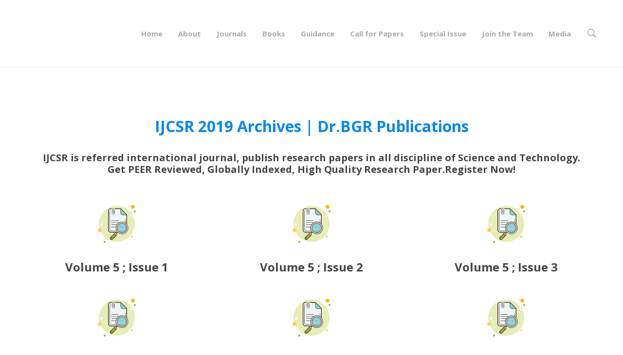

--- FILE ---
content_type: text/html; charset=UTF-8
request_url: https://drbgrpublications.in/ijcsr-2019/
body_size: 30681
content:
<!DOCTYPE html>
<html lang="en-US">
<head>
	
	<meta name="google-site-verification" content="X6hlVNXLF0JvwbawsaOSrAbKj4hES692eFkwxzSuBmY" />
	
	<!-- Google Tag Manager -->
<script>(function(w,d,s,l,i){w[l]=w[l]||[];w[l].push({'gtm.start':
new Date().getTime(),event:'gtm.js'});var f=d.getElementsByTagName(s)[0],
j=d.createElement(s),dl=l!='dataLayer'?'&l='+l:'';j.async=true;j.src=
'https://www.googletagmanager.com/gtm.js?id='+i+dl;f.parentNode.insertBefore(j,f);
})(window,document,'script','dataLayer','GTM-NX4V956');</script>
<!-- End Google Tag Manager -->	
	
	<meta charset="UTF-8">
	<meta name="viewport" content="width=device-width, initial-scale=1">
	<link rel="profile" href="http://gmpg.org/xfn/11">
		<meta name='robots' content='index, follow, max-image-preview:large, max-snippet:-1, max-video-preview:-1' />

	<!-- This site is optimized with the Yoast SEO plugin v26.7 - https://yoast.com/wordpress/plugins/seo/ -->
	<title>IJCSR 2019 - Dr.BGR Publications</title>
	<link rel="canonical" href="https://drbgrpublications.in/ijcsr-2019/" />
	<meta property="og:locale" content="en_US" />
	<meta property="og:type" content="article" />
	<meta property="og:title" content="IJCSR 2019 - Dr.BGR Publications" />
	<meta property="og:url" content="https://drbgrpublications.in/ijcsr-2019/" />
	<meta property="og:site_name" content="Dr.BGR Publications" />
	<meta property="article:publisher" content="https://www.facebook.com/drbgrpublications" />
	<meta property="article:modified_time" content="2025-06-22T05:08:52+00:00" />
	<meta name="twitter:card" content="summary_large_image" />
	<meta name="twitter:site" content="@bgrpublications" />
	<meta name="twitter:label1" content="Est. reading time" />
	<meta name="twitter:data1" content="1 minute" />
	<script type="application/ld+json" class="yoast-schema-graph">{"@context":"https://schema.org","@graph":[{"@type":"WebPage","@id":"https://drbgrpublications.in/ijcsr-2019/","url":"https://drbgrpublications.in/ijcsr-2019/","name":"IJCSR 2019 - Dr.BGR Publications","isPartOf":{"@id":"https://drbgrpublications.in/#website"},"datePublished":"2019-02-01T09:34:29+00:00","dateModified":"2025-06-22T05:08:52+00:00","breadcrumb":{"@id":"https://drbgrpublications.in/ijcsr-2019/#breadcrumb"},"inLanguage":"en-US","potentialAction":[{"@type":"ReadAction","target":["https://drbgrpublications.in/ijcsr-2019/"]}]},{"@type":"BreadcrumbList","@id":"https://drbgrpublications.in/ijcsr-2019/#breadcrumb","itemListElement":[{"@type":"ListItem","position":1,"name":"Home","item":"https://drbgrpublications.in/"},{"@type":"ListItem","position":2,"name":"IJCSR 2019"}]},{"@type":"WebSite","@id":"https://drbgrpublications.in/#website","url":"https://drbgrpublications.in/","name":"Dr.BGR Publications","description":"Online Open Access Journal","publisher":{"@id":"https://drbgrpublications.in/#organization"},"potentialAction":[{"@type":"SearchAction","target":{"@type":"EntryPoint","urlTemplate":"https://drbgrpublications.in/?s={search_term_string}"},"query-input":{"@type":"PropertyValueSpecification","valueRequired":true,"valueName":"search_term_string"}}],"inLanguage":"en-US"},{"@type":"Organization","@id":"https://drbgrpublications.in/#organization","name":"Dr.BGR Publications","alternateName":"BGR Publications","url":"https://drbgrpublications.in/","logo":{"@type":"ImageObject","inLanguage":"en-US","@id":"https://drbgrpublications.in/#/schema/logo/image/","url":"https://drbgrpublications.in/wp-content/uploads/2024/Logo/Dr-BGR-Publications-New-Logo-2024.png","contentUrl":"https://drbgrpublications.in/wp-content/uploads/2024/Logo/Dr-BGR-Publications-New-Logo-2024.png","width":2551,"height":3301,"caption":"Dr.BGR Publications"},"image":{"@id":"https://drbgrpublications.in/#/schema/logo/image/"},"sameAs":["https://www.facebook.com/drbgrpublications","https://x.com/bgrpublications","https://www.instagram.com/drbgrpublications/","https://in.linkedin.com/in/bgrpublications","https://in.pinterest.com/drbgrpublications/","https://www.youtube.com/channel/UCzq4eKMSZ1yH77jYq0QPjow"]}]}</script>
	<!-- / Yoast SEO plugin. -->


<link rel="alternate" type="application/rss+xml" title="Dr.BGR Publications &raquo; Feed" href="https://drbgrpublications.in/feed/" />
<link rel="alternate" type="application/rss+xml" title="Dr.BGR Publications &raquo; Comments Feed" href="https://drbgrpublications.in/comments/feed/" />
<link rel="alternate" title="oEmbed (JSON)" type="application/json+oembed" href="https://drbgrpublications.in/wp-json/oembed/1.0/embed?url=https%3A%2F%2Fdrbgrpublications.in%2Fijcsr-2019%2F" />
<link rel="alternate" title="oEmbed (XML)" type="text/xml+oembed" href="https://drbgrpublications.in/wp-json/oembed/1.0/embed?url=https%3A%2F%2Fdrbgrpublications.in%2Fijcsr-2019%2F&#038;format=xml" />
<style id='wp-img-auto-sizes-contain-inline-css' type='text/css'>
img:is([sizes=auto i],[sizes^="auto," i]){contain-intrinsic-size:3000px 1500px}
/*# sourceURL=wp-img-auto-sizes-contain-inline-css */
</style>

<link rel='stylesheet' id='wp-block-library-css' href='https://drbgrpublications.in/wp-includes/css/dist/block-library/style.min.css' type='text/css' media='all' />
<style id='global-styles-inline-css' type='text/css'>
:root{--wp--preset--aspect-ratio--square: 1;--wp--preset--aspect-ratio--4-3: 4/3;--wp--preset--aspect-ratio--3-4: 3/4;--wp--preset--aspect-ratio--3-2: 3/2;--wp--preset--aspect-ratio--2-3: 2/3;--wp--preset--aspect-ratio--16-9: 16/9;--wp--preset--aspect-ratio--9-16: 9/16;--wp--preset--color--black: #000000;--wp--preset--color--cyan-bluish-gray: #abb8c3;--wp--preset--color--white: #ffffff;--wp--preset--color--pale-pink: #f78da7;--wp--preset--color--vivid-red: #cf2e2e;--wp--preset--color--luminous-vivid-orange: #ff6900;--wp--preset--color--luminous-vivid-amber: #fcb900;--wp--preset--color--light-green-cyan: #7bdcb5;--wp--preset--color--vivid-green-cyan: #00d084;--wp--preset--color--pale-cyan-blue: #8ed1fc;--wp--preset--color--vivid-cyan-blue: #0693e3;--wp--preset--color--vivid-purple: #9b51e0;--wp--preset--gradient--vivid-cyan-blue-to-vivid-purple: linear-gradient(135deg,rgb(6,147,227) 0%,rgb(155,81,224) 100%);--wp--preset--gradient--light-green-cyan-to-vivid-green-cyan: linear-gradient(135deg,rgb(122,220,180) 0%,rgb(0,208,130) 100%);--wp--preset--gradient--luminous-vivid-amber-to-luminous-vivid-orange: linear-gradient(135deg,rgb(252,185,0) 0%,rgb(255,105,0) 100%);--wp--preset--gradient--luminous-vivid-orange-to-vivid-red: linear-gradient(135deg,rgb(255,105,0) 0%,rgb(207,46,46) 100%);--wp--preset--gradient--very-light-gray-to-cyan-bluish-gray: linear-gradient(135deg,rgb(238,238,238) 0%,rgb(169,184,195) 100%);--wp--preset--gradient--cool-to-warm-spectrum: linear-gradient(135deg,rgb(74,234,220) 0%,rgb(151,120,209) 20%,rgb(207,42,186) 40%,rgb(238,44,130) 60%,rgb(251,105,98) 80%,rgb(254,248,76) 100%);--wp--preset--gradient--blush-light-purple: linear-gradient(135deg,rgb(255,206,236) 0%,rgb(152,150,240) 100%);--wp--preset--gradient--blush-bordeaux: linear-gradient(135deg,rgb(254,205,165) 0%,rgb(254,45,45) 50%,rgb(107,0,62) 100%);--wp--preset--gradient--luminous-dusk: linear-gradient(135deg,rgb(255,203,112) 0%,rgb(199,81,192) 50%,rgb(65,88,208) 100%);--wp--preset--gradient--pale-ocean: linear-gradient(135deg,rgb(255,245,203) 0%,rgb(182,227,212) 50%,rgb(51,167,181) 100%);--wp--preset--gradient--electric-grass: linear-gradient(135deg,rgb(202,248,128) 0%,rgb(113,206,126) 100%);--wp--preset--gradient--midnight: linear-gradient(135deg,rgb(2,3,129) 0%,rgb(40,116,252) 100%);--wp--preset--font-size--small: 13px;--wp--preset--font-size--medium: 20px;--wp--preset--font-size--large: 36px;--wp--preset--font-size--x-large: 42px;--wp--preset--spacing--20: 0.44rem;--wp--preset--spacing--30: 0.67rem;--wp--preset--spacing--40: 1rem;--wp--preset--spacing--50: 1.5rem;--wp--preset--spacing--60: 2.25rem;--wp--preset--spacing--70: 3.38rem;--wp--preset--spacing--80: 5.06rem;--wp--preset--shadow--natural: 6px 6px 9px rgba(0, 0, 0, 0.2);--wp--preset--shadow--deep: 12px 12px 50px rgba(0, 0, 0, 0.4);--wp--preset--shadow--sharp: 6px 6px 0px rgba(0, 0, 0, 0.2);--wp--preset--shadow--outlined: 6px 6px 0px -3px rgb(255, 255, 255), 6px 6px rgb(0, 0, 0);--wp--preset--shadow--crisp: 6px 6px 0px rgb(0, 0, 0);}:where(.is-layout-flex){gap: 0.5em;}:where(.is-layout-grid){gap: 0.5em;}body .is-layout-flex{display: flex;}.is-layout-flex{flex-wrap: wrap;align-items: center;}.is-layout-flex > :is(*, div){margin: 0;}body .is-layout-grid{display: grid;}.is-layout-grid > :is(*, div){margin: 0;}:where(.wp-block-columns.is-layout-flex){gap: 2em;}:where(.wp-block-columns.is-layout-grid){gap: 2em;}:where(.wp-block-post-template.is-layout-flex){gap: 1.25em;}:where(.wp-block-post-template.is-layout-grid){gap: 1.25em;}.has-black-color{color: var(--wp--preset--color--black) !important;}.has-cyan-bluish-gray-color{color: var(--wp--preset--color--cyan-bluish-gray) !important;}.has-white-color{color: var(--wp--preset--color--white) !important;}.has-pale-pink-color{color: var(--wp--preset--color--pale-pink) !important;}.has-vivid-red-color{color: var(--wp--preset--color--vivid-red) !important;}.has-luminous-vivid-orange-color{color: var(--wp--preset--color--luminous-vivid-orange) !important;}.has-luminous-vivid-amber-color{color: var(--wp--preset--color--luminous-vivid-amber) !important;}.has-light-green-cyan-color{color: var(--wp--preset--color--light-green-cyan) !important;}.has-vivid-green-cyan-color{color: var(--wp--preset--color--vivid-green-cyan) !important;}.has-pale-cyan-blue-color{color: var(--wp--preset--color--pale-cyan-blue) !important;}.has-vivid-cyan-blue-color{color: var(--wp--preset--color--vivid-cyan-blue) !important;}.has-vivid-purple-color{color: var(--wp--preset--color--vivid-purple) !important;}.has-black-background-color{background-color: var(--wp--preset--color--black) !important;}.has-cyan-bluish-gray-background-color{background-color: var(--wp--preset--color--cyan-bluish-gray) !important;}.has-white-background-color{background-color: var(--wp--preset--color--white) !important;}.has-pale-pink-background-color{background-color: var(--wp--preset--color--pale-pink) !important;}.has-vivid-red-background-color{background-color: var(--wp--preset--color--vivid-red) !important;}.has-luminous-vivid-orange-background-color{background-color: var(--wp--preset--color--luminous-vivid-orange) !important;}.has-luminous-vivid-amber-background-color{background-color: var(--wp--preset--color--luminous-vivid-amber) !important;}.has-light-green-cyan-background-color{background-color: var(--wp--preset--color--light-green-cyan) !important;}.has-vivid-green-cyan-background-color{background-color: var(--wp--preset--color--vivid-green-cyan) !important;}.has-pale-cyan-blue-background-color{background-color: var(--wp--preset--color--pale-cyan-blue) !important;}.has-vivid-cyan-blue-background-color{background-color: var(--wp--preset--color--vivid-cyan-blue) !important;}.has-vivid-purple-background-color{background-color: var(--wp--preset--color--vivid-purple) !important;}.has-black-border-color{border-color: var(--wp--preset--color--black) !important;}.has-cyan-bluish-gray-border-color{border-color: var(--wp--preset--color--cyan-bluish-gray) !important;}.has-white-border-color{border-color: var(--wp--preset--color--white) !important;}.has-pale-pink-border-color{border-color: var(--wp--preset--color--pale-pink) !important;}.has-vivid-red-border-color{border-color: var(--wp--preset--color--vivid-red) !important;}.has-luminous-vivid-orange-border-color{border-color: var(--wp--preset--color--luminous-vivid-orange) !important;}.has-luminous-vivid-amber-border-color{border-color: var(--wp--preset--color--luminous-vivid-amber) !important;}.has-light-green-cyan-border-color{border-color: var(--wp--preset--color--light-green-cyan) !important;}.has-vivid-green-cyan-border-color{border-color: var(--wp--preset--color--vivid-green-cyan) !important;}.has-pale-cyan-blue-border-color{border-color: var(--wp--preset--color--pale-cyan-blue) !important;}.has-vivid-cyan-blue-border-color{border-color: var(--wp--preset--color--vivid-cyan-blue) !important;}.has-vivid-purple-border-color{border-color: var(--wp--preset--color--vivid-purple) !important;}.has-vivid-cyan-blue-to-vivid-purple-gradient-background{background: var(--wp--preset--gradient--vivid-cyan-blue-to-vivid-purple) !important;}.has-light-green-cyan-to-vivid-green-cyan-gradient-background{background: var(--wp--preset--gradient--light-green-cyan-to-vivid-green-cyan) !important;}.has-luminous-vivid-amber-to-luminous-vivid-orange-gradient-background{background: var(--wp--preset--gradient--luminous-vivid-amber-to-luminous-vivid-orange) !important;}.has-luminous-vivid-orange-to-vivid-red-gradient-background{background: var(--wp--preset--gradient--luminous-vivid-orange-to-vivid-red) !important;}.has-very-light-gray-to-cyan-bluish-gray-gradient-background{background: var(--wp--preset--gradient--very-light-gray-to-cyan-bluish-gray) !important;}.has-cool-to-warm-spectrum-gradient-background{background: var(--wp--preset--gradient--cool-to-warm-spectrum) !important;}.has-blush-light-purple-gradient-background{background: var(--wp--preset--gradient--blush-light-purple) !important;}.has-blush-bordeaux-gradient-background{background: var(--wp--preset--gradient--blush-bordeaux) !important;}.has-luminous-dusk-gradient-background{background: var(--wp--preset--gradient--luminous-dusk) !important;}.has-pale-ocean-gradient-background{background: var(--wp--preset--gradient--pale-ocean) !important;}.has-electric-grass-gradient-background{background: var(--wp--preset--gradient--electric-grass) !important;}.has-midnight-gradient-background{background: var(--wp--preset--gradient--midnight) !important;}.has-small-font-size{font-size: var(--wp--preset--font-size--small) !important;}.has-medium-font-size{font-size: var(--wp--preset--font-size--medium) !important;}.has-large-font-size{font-size: var(--wp--preset--font-size--large) !important;}.has-x-large-font-size{font-size: var(--wp--preset--font-size--x-large) !important;}
/*# sourceURL=global-styles-inline-css */
</style>

<style id='classic-theme-styles-inline-css' type='text/css'>
/*! This file is auto-generated */
.wp-block-button__link{color:#fff;background-color:#32373c;border-radius:9999px;box-shadow:none;text-decoration:none;padding:calc(.667em + 2px) calc(1.333em + 2px);font-size:1.125em}.wp-block-file__button{background:#32373c;color:#fff;text-decoration:none}
/*# sourceURL=/wp-includes/css/classic-themes.min.css */
</style>
<link rel='stylesheet' id='powertip-css' href='https://drbgrpublications.in/wp-content/plugins/devvn-image-hotspot/frontend/css/jquery.powertip.min.css' type='text/css' media='all' />
<link rel='stylesheet' id='maps-points-css' href='https://drbgrpublications.in/wp-content/plugins/devvn-image-hotspot/frontend/css/maps_points.css' type='text/css' media='all' />
<link rel='stylesheet' id='rs-plugin-settings-css' href='https://drbgrpublications.in/wp-content/plugins/revslider/public/assets/css/settings.css' type='text/css' media='all' />
<style id='rs-plugin-settings-inline-css' type='text/css'>
#rs-demo-id {}
/*# sourceURL=rs-plugin-settings-inline-css */
</style>
<link rel='stylesheet' id='contact-form-7-css' href='https://drbgrpublications.in/wp-content/plugins/contact-form-7/includes/css/styles.css' type='text/css' media='all' />
<link rel='stylesheet' id='wpcf7-redirect-script-frontend-css' href='https://drbgrpublications.in/wp-content/plugins/wpcf7-redirect/build/assets/frontend-script.css' type='text/css' media='all' />
<link rel='stylesheet' id='atomlab-style-css' href='https://drbgrpublications.in/wp-content/themes/atomlab/style.min.css' type='text/css' media='all' />
<style id='atomlab-style-inline-css' type='text/css'>
body{
		background-color:#fff;
		font-family: 'Open Sans', sans-serif !important;
}
.search-results .page-sidebar.page-sidebar-right {
    display: none;
}
#page-slider {
    display: none;
}
.home #page-slider {
    display: block;
}

back-color {background-color: coral;}


.desktop-menu .headroom--not-top.headroom--not-top .menu--primary .menu__container > li > a
{
padding-top: 40px !important;
    padding-bottom: 44px !important;
    padding-left: 8px !important;
    padding-right: 8px !important;
}
.headroom--not-top #page-header-inner{height:100px !important}

.wpcf7 .wpcf7-response-output {
    margin: 30px 0 0;
    padding: 15px 20px;
    border: 0;
    color: #000000	
}



/* === Global Mobile Fix for License Section (Dr. BGR Publications) === */
@media (max-width: 767px) {
  /* Main container */
  .vc_general.vc_cta3.vc_cta3-style-outline.vc_cta3-shape-rounded.vc_cta3-align-left.vc_cta3-color-blue.vc_cta3-icons-on-border.vc_cta3-icons-left {
    display: flex !important;
    flex-direction: column !important;
    align-items: center !important;
    justify-content: center !important;
    text-align: left !important;
    padding: 15px !important;
    margin: 15px auto !important;
    width: 90% !important;
    box-sizing: border-box !important;
  }

  /* Move the icon above text */
  .vc_cta3-icons-left .vc_cta3-icons {
    position: relative !important;
    display: block !important;
    margin: 0 auto 10px auto !important;
    left: 0 !important;
    transform: none !important;
  }

  /* Adjust text and container width */
  .vc_cta3_content-container {
    width: 100% !important;
    word-wrap: break-word !important;
    text-align: left !important;
  }

  /* Header (License title) */
  .vc_cta3-content-header h4 {
    font-size: 18px !important;
    margin-bottom: 8px !important;
    text-align: left !important;
  }

  /* Paragraph (content) */
  .vc_cta3-content p {
    font-size: 14px !important;
    line-height: 1.6 !important;
    color: #000 !important;
  }

  /* Optional: keep box shape nice */
  .vc_cta3-shape-rounded {
    border-radius: 8px !important;
  }
}

/* =================================================
   ISBN APPLICATION FORM – BRAND UI
   Form ID: wpcf7-f12603-p5544-o1
   Brand Color: #0b88ee
================================================= */

/* Main wrapper */
#wpcf7-f12603-p5544-o1 {
  background: linear-gradient(180deg, #f7fbff, #eef4ff);
  padding: 50px 20px;
  border-radius: 24px;
}

/* Form container */
#wpcf7-f12603-p5544-o1 form {
  max-width: 980px;
  margin: auto;
  font-family: "Inter", system-ui, -apple-system, BlinkMacSystemFont;
}

/* Section headings */
#wpcf7-f12603-p5544-o1 h4 {
  font-size: 22px;
  font-weight: 800;
  color: #0f172a;
  margin: 44px 0 24px;
  padding-left: 18px;
  position: relative;
}

#wpcf7-f12603-p5544-o1 h4::before {
  content: "";
  position: absolute;
  left: 0;
  top: 0;
  width: 6px;
  height: 100%;
  border-radius: 6px;
  background: #0b88ee;
}

/* Labels */
#wpcf7-f12603-p5544-o1 label {
  font-size: 13px;
  font-weight: 700;
  color: #334155;
  margin-bottom: 6px;
  display: block;
}

/* Inputs, selects, textarea */
#wpcf7-f12603-p5544-o1 input[type="text"],
#wpcf7-f12603-p5544-o1 input[type="email"],
#wpcf7-f12603-p5544-o1 input[type="tel"],
#wpcf7-f12603-p5544-o1 textarea,
#wpcf7-f12603-p5544-o1 select {
  width: 100%;
  padding: 14px 16px;
  font-size: 14px;
  border-radius: 14px;
  border: 1px solid #e2e8f0;
  background: linear-gradient(180deg, #ffffff, #f8fafc);
  margin-bottom: 20px;
  transition: all 0.25s ease;
}

#wpcf7-f12603-p5544-o1 input::placeholder,
#wpcf7-f12603-p5544-o1 textarea::placeholder {
  color: #94a3b8;
}

/* Focus state */
#wpcf7-f12603-p5544-o1 input:focus,
#wpcf7-f12603-p5544-o1 textarea:focus,
#wpcf7-f12603-p5544-o1 select:focus {
  outline: none;
  border-color: #0b88ee;
  box-shadow:
    0 0 0 4px rgba(11, 136, 238, 0.18),
    0 8px 20px rgba(11, 136, 238, 0.28);
  transform: translateY(-1px);
}

/* Checkbox & radio lists */
#wpcf7-f12603-p5544-o1 .wpcf7-list-item {
  display: block;
  margin-bottom: 8px;
}

#wpcf7-f12603-p5544-o1 .wpcf7-list-item-label {
  font-weight: 600;
  color: #1f2937;
}

/* Declaration emphasis */
#wpcf7-f12603-p5544-o1 p strong {
  color: #0b88ee;
}

/* Submit button */
#wpcf7-f12603-p5544-o1 .wpcf7-submit {
  background: #0b88ee;
  color: #ffffff;
  font-size: 16px;
  font-weight: 700;
  letter-spacing: 0.4px;
  padding: 15px 42px;
  border-radius: 999px;
  border: none;
  cursor: pointer;
  box-shadow: 0 16px 34px rgba(11, 136, 238, 0.45);
  transition: all 0.25s ease;
}

#wpcf7-f12603-p5544-o1 .wpcf7-submit:hover {
  background: #0a7ad6;
  transform: translateY(-2px);
  box-shadow: 0 22px 44px rgba(11, 136, 238, 0.55);
}

/* Mobile responsiveness */
@media (max-width: 768px) {
  #wpcf7-f12603-p5544-o1 {
    padding: 30px 15px;
  }
}



				.primary-font, .tm-button, button, input, select, textarea{ font-family: Roboto }
				.primary-font-important { font-family: Roboto !important }
				body{font-size: 14px}
				h1,.h1{font-size: 39.2px}
				h2,.h2{font-size: 25.2px}
				h3,.h3{font-size: 22.4px}
				h4,.h4{font-size: 16.8px}
				h5,.h5{font-size: 14px}
				h6,.h6{font-size: 9.8px}

				@media (min-width: 544px) and (max-width: 1199px) {
					body{font-size: calc(14px + (14 - 14) * ((100vw - 554px) / 646))}
					h1,.h1{font-size: calc(39.2px + (56 - 39.2) * ((100vw - 554px) / 646))}
					h2,.h2{font-size: calc(25.2px + (36 - 25.2) * ((100vw - 554px) / 646))}
					h3,.h3{font-size: calc(22.4px + (32 - 22.4) * ((100vw - 554px) / 646))}
					h4,.h4{font-size: calc(16.8px + (24 - 16.8) * ((100vw - 554px) / 646))}
					h5,.h5{font-size: calc(14px + (20 - 14) * ((100vw - 554px) / 646))}
					h6,.h6{font-size: calc(9.8px + (14 - 9.8) * ((100vw - 554px) / 646))}
				}
			.tm-sticky-kit.is_stuck { 
				padding-top: 85px; 
			}.boxed {
                max-width: 1200px;
            }
            @media (min-width: 1200px) { .container {
				max-width: 1200px;
			}}
				.primary-color,
				.topbar a,
				.tm-button.tm-button-primary.style-text,
				.tm-button.tm-button-primary.style-text:hover .button-icon,
				.tm-button,
				.highlight-text-02 mark,
				.highlight-text-04 mark,
				.tm-button.style-flat.tm-button-primary:hover,
				.tm-mailchimp-form.style-4 .form-submit:hover,
				.header-20 .heading mark,
				.wpcf7-text.wpcf7-text, .wpcf7-textarea,
				.tm-list--auto-numbered .tm-list__marker,
				.tm-list--manual-numbered .tm-list__marker,
				.tm-info-boxes.style-metro .grid-item.skin-secondary .box-title,
				.tm-twitter.style-slider-quote .tweet-text a:hover,
				.tm-twitter.style-slider-quote-02 .tweet-text a:hover,
				.tm-slider-icon-list .marker,
				.tm-portfolio [data-overlay-animation='faded'] .post-overlay-title a:hover,
				.tm-portfolio [data-overlay-animation='faded'] .post-overlay-categories,
				.tm-portfolio [data-overlay-animation='modern'] .post-overlay-title a:hover,
				.tm-portfolio [data-overlay-animation='modern'] .post-overlay-categories,
				.tm-portfolio.style-full-wide-slider .post-overlay-categories,
				.tm-portfolio.style-full-wide-slider .post-overlay-title a:hover,
				.page-template-one-page-scroll[data-row-skin='dark'] #fp-nav ul li .fp-tooltip,
				.single-portfolio .portfolio-link a,
				.single-portfolio .portfolio-link a:hover span,
				.related-portfolio-item .post-overlay-categories,
				.single-post .page-main-content .post-tags a:hover,
				.single-post .post-link a,
				.gmap-marker-content,
				.vc_tta-color-primary.vc_tta-style-outline .vc_tta-panel .vc_tta-panel-title>a,
				.comment-list .comment-datetime:before
				{
					color: #38cb89 
				}
				.primary-color-important,
				.primary-color-hover-important:hover,
				.tm-box-icon.style-6 .tm-button:hover .button-text,
				.tm-box-icon.style-6 .tm-button:hover .button-link
				{
					color: #38cb89!important;
				}
				.primary-background-color,
				.tm-blog.style-grid_classic .post-link,
				.tm-blog.style-grid_masonry .post-link,
				.tm-button.style-flat.tm-button-primary,
				.tm-button.style-outline.tm-button-primary:hover,
				.tm-gradation .count, .tm-gradation .count-wrap:before, .tm-gradation .count-wrap:after,
				.tm-info-boxes.style-metro .grid-item.skin-primary,
				.tm-contact-form-7.skin-light .wpcf7-submit:hover,
				.widget_categories .count, .widget_product_categories .count,
				.top-bar-01 .top-bar-button:hover,
				.tm-search-form .search-submit:hover,
				.tm-mailchimp-form.style-4 .form-submit,
				.page-preloader .object,
				.vc_tta-color-primary.vc_tta-style-classic .vc_tta-tab>a,
				.vc_tta-color-primary.vc_tta-style-classic .vc_tta-panel .vc_tta-panel-heading,
				.vc_tta-tabs.vc_tta-color-primary.vc_tta-style-modern .vc_tta-tab > a,
				.vc_tta-color-primary.vc_tta-style-modern .vc_tta-panel .vc_tta-panel-heading,
				.vc_tta-color-primary.vc_tta-style-flat .vc_tta-panel .vc_tta-panel-body,
				.vc_tta-color-primary.vc_tta-style-flat .vc_tta-panel .vc_tta-panel-heading,
				.vc_tta-color-primary.vc_tta-style-flat .vc_tta-tab>a,
				.vc_tta-color-primary.vc_tta-style-outline .vc_tta-panel:not(.vc_active) .vc_tta-panel-heading:focus,
				.vc_tta-color-primary.vc_tta-style-outline .vc_tta-panel:not(.vc_active) .vc_tta-panel-heading:hover,
				.vc_tta-color-primary.vc_tta-style-outline .vc_tta-tab:not(.vc_active) >a:focus,
				.vc_tta-color-primary.vc_tta-style-outline .vc_tta-tab:not(.vc_active) >a:hover
				{
					background-color: #38cb89;
				}
				.primary-background-color-important,
				.primary-background-color-hover-important:hover,
				.mejs-controls .mejs-time-rail .mejs-time-current
				{
					background-color: #38cb89!important;
				}.primary-border-color,
				.tm-button.style-outline.tm-button-primary,
				.tm-contact-form-7.skin-light .wpcf7-submit,
				.tm-mailchimp-form.style-4 .form-submit,
				.vc_tta-color-primary.vc_tta-style-classic .vc_tta-panel .vc_tta-panel-heading,
				.vc_tta-color-primary.vc_tta-style-outline .vc_tta-panel .vc_tta-panel-heading,
				.vc_tta-color-primary.vc_tta-style-outline .vc_tta-controls-icon::after,
				.vc_tta-color-primary.vc_tta-style-outline .vc_tta-controls-icon::before,
				.vc_tta-color-primary.vc_tta-style-outline .vc_tta-panel .vc_tta-panel-body,
				.vc_tta-color-primary.vc_tta-style-outline .vc_tta-panel .vc_tta-panel-body::after,
				.vc_tta-color-primary.vc_tta-style-outline .vc_tta-panel .vc_tta-panel-body::before,
				.vc_tta-tabs.vc_tta-color-primary.vc_tta-style-outline .vc_tta-tab > a
				{
					border-color: #38cb89;
				}.primary-border-color-important,
				.primary-border-color-hover-important:hover,
				.tm-button.style-flat.tm-button-primary
				{
					border-color: #38cb89!important;
				}
                mark,
                .page-close-mobile-menu:hover,
                .growl-close:hover,
                .secondary-color,
                .tm-button.style-flat.tm-button-secondary:hover,
				.tm-button.style-outline.tm-button-secondary,
				.tm-button.style-text.tm-button-secondary,
				.tm-button.style-text.tm-button-secondary:hover .button-icon,
				.tm-button.style-outline.tm-button-grey,
				.tm-button.style-flat.tm-button-grey:hover,
				.tm-button.style-flat.tm-button-white-alt,
				.tm-view-demo .tm-button.tm-button-view-demo,
				.tm-box-icon.style-3 .icon,
				.tm-box-icon.style-5 .icon,
				.tm-box-icon.style-6 .icon,
				.tm-box-icon.style-7 .icon,
				.tm-box-icon.style-8 .icon,
				.tm-box-icon.style-12 .icon,
				.tm-box-icon.style-13 .icon,
				.tm-box-icon.style-14 .icon,
				.tm-box-icon.style-15 .heading,
				.tm-heading.right-separator .heading,
				.tm-maps.overlay-style-02 .middle-dot,
				.tm-product-banner-slider .tm-product-banner-btn,
				.tm-countdown.skin-dark .number,
				.tm-countdown.skin-dark .separator,
				.tm-drop-cap.style-1 .drop-cap,
				.vc_progress_bar .vc_single_bar_title .vc_label_units,
				.highlight-text mark, .typed-text mark, .typed-text-2 mark,
				.typed-text .typed-cursor, .typed-text-2 .typed-cursor,
				.tm-twitter.style-slider-quote .tweet-info:before,
				.tm-twitter.style-slider-quote .tweet-text a,
				.tm-twitter.style-slider-quote-02 .tweet-info:before,
				.tm-twitter.style-slider-quote-02 .tweet-text a,
				.tm-twitter .tweet:before,
				.tm-swiper.nav-style-2 .swiper-nav-button:hover,
				.testimonial-rating .ion-android-star,
				.tm-info-boxes.style-metro .grid-item.skin-primary .box-title,
				.tm-team-member .social-networks a:hover,
				.tm-instagram .instagram-user-name,
				.tm-blog .post-title a:hover,
				.tm-blog .post-categories a:hover,
				.tm-blog.style-list .post-item .post-link a,
				.tm-portfolio [data-overlay-animation='faded-light'] .post-overlay-title a:hover,
				.tm-portfolio [data-overlay-animation='faded-light'] .post-overlay-categories a:hover,
				.tm-portfolio [data-overlay-animation='zoom'] .post-overlay-title a:hover,
				.tm-portfolio [data-overlay-animation='zoom'] .post-overlay-categories a:hover,
				.tm-portfolio [data-overlay-animation='zoom2'] .post-item-wrapper:hover .post-overlay-title,
				.tm-portfolio.style-full-wide-slider .post-overlay-categories a:hover,
				.tm-product.style-grid-simple .product-categories a:hover,
				.tm-pricing.style-1 .title,
				.tm-pricing.style-2 .icon,
				.tm-social-networks .link:hover,
				.tm-social-networks.style-icons .link:hover,
				.header-info .info-icon,
				.skin-secondary .wpcf7-text.wpcf7-text, .skin-secondary .wpcf7-textarea,
				.tm-menu .menu-price,
				.wpb-js-composer .vc_tta-style-atomlab-01 .vc_tta-tab,
				.wpb-js-composer .vc_tta-style-atomlab-03 .vc_tta-tab,
				.page-content .tm-custom-menu.style-1 .menu a:hover,
				.post-share a:hover,
				.post-share-toggle,
				.single-post .post-categories a:hover,
				.related-posts .related-post-title a:hover,
				.single-portfolio .related-portfolio-wrap .post-overlay-title a:hover,
				.return-blog-page,
				.comments-area .comment-count,
				.single-portfolio .portfolio-categories a:hover,
				.widget .mc4wp-form button[type=submit],
				.tm-mailchimp-form.style-2 .form-submit,
				.tm-mailchimp-form.style-3 .form-submit,
				.page-template-coming-soon-01 .mc4wp-form .form-submit,
				.page-template-coming-soon-02 .cs-countdown .number,
				.page-content .widget a:hover,
				.page-sidebar-fixed .widget a:hover,
				.tm-view-demo-icon .item-icon,
				.menu--primary .menu-item-feature,
				.gmap-marker-title,
				.nav-links a:hover:after,
				.page-main-content .search-form .search-submit:hover .search-btn-icon,
				.widget_search .search-submit:hover .search-btn-icon, .widget_product_search .search-submit:hover .search-btn-icon,
				.page-links > span, .page-links > a:hover, .page-links > a:focus,
				.comment-nav-links li a:hover, .comment-nav-links li a:focus, .comment-nav-links li .current,
				.page-pagination li a:hover, .page-pagination li a:focus, .page-pagination li .current
				{ 
					color: #0b88ee 
				}
                .secondary-color-important,
				.secondary-color-hover-important:hover,
				 .widget_categories a:hover, .widget_categories .current-cat-ancestor > a, .widget_categories .current-cat-parent > a, .widget_categories .current-cat > a
				 {
                      color: #0b88ee!important;
				 }
                .secondary-background-color,
                .page-scroll-up,
                .widget_calendar #today,
                .top-bar-01 .top-bar-button,
                .desktop-menu .header-09 .header-special-button,
				.tm-maps.overlay-style-01 .animated-dot .middle-dot,
				.tm-maps.overlay-style-01 .animated-dot div[class*='signal'],
				.tm-card.style-2 .icon:before,
				.tm-gallery .overlay,
				.tm-grid-wrapper .filter-counter,
				.tm-blog.style-list .post-quote,
				.tm-blog.style-grid .post-overlay,
				.tm-blog.style-carousel .post-overlay,
				.tm-blog.style-grid_masonry .post-quote,
				.tm-blog.style-grid_classic .post-quote,
				.tm-blog.style-metro .post-thumbnail,
				.tm-portfolio [data-overlay-animation='zoom2'] .post-item-wrapper:hover .post-read-more,
				.tm-drop-cap.style-2 .drop-cap,
				.tm-box-icon.style-5:hover .icon,
				.tm-box-icon.style-12:hover .content-wrap,
				.tm-info-boxes.style-metro .grid-item.skin-secondary,
				.tm-card.style-1,
				.tm-timeline ul li:after,
				.tm-button.style-flat.tm-button-secondary,
				.tm-button.style-outline.tm-button-secondary:hover,
				.tm-swiper .swiper-nav-button:hover,
				.wpb-js-composer .vc_tta-style-atomlab-01 .vc_tta-tab.vc_active > a,
				.wpb-js-composer .vc_tta-style-atomlab-03 .vc_tta-tab.vc_active > a,
				.single-post .post-quote-overlay,
				.portfolio-details-gallery .gallery-item .overlay,
				.tagcloud a:hover,
				.tm-search-form .category-list a:hover,
				.tm-mailchimp-form.style-1 .form-submit,
				.page-template-coming-soon-02 .mc4wp-form .form-submit,
				.select2-container--default .select2-results__option--highlighted[aria-selected]
				{
					background-color: #0b88ee;
				}
                .secondary-background-color-important,
				.secondary-background-color-hover-important:hover,
				.tm-swiper.pagination-style-3 .swiper-pagination-bullet.swiper-pagination-bullet-active:before,
				.tm-swiper.pagination-style-4 .swiper-pagination-bullet:hover:before,
				.tm-swiper.pagination-style-4 .swiper-pagination-bullet.swiper-pagination-bullet-active:before,
				.lg-progress-bar .lg-progress
				{
					background-color: #0b88ee!important;
				}
				.tm-view-demo .overlay
				{
					background-color: rgba(11,136,238,0.9);
				}
				.tm-popup-video.style-poster-02 .video-overlay,
                .btn-view-full-map
				{
					background-color: rgba(11,136,238,0.7);
				}
				.secondary-border-color,
				.tm-box-icon.style-8 .icon,
                input[type='text']:focus,
                input[type='email']:focus,
                input[type='url']:focus,
                input[type='password']:focus,
                input[type='search']:focus,
                input[type='number']:focus,
                input[type='tel']:focus,
                input[type='range']:focus,
                input[type='date']:focus,
                input[type='month']:focus,
                input[type='week']:focus,
                input[type='time']:focus,
                input[type='datetime']:focus,
                input[type='datetime-local']:focus,
                input[type='color']:focus, textarea:focus,
                select:focus,
                .popup-search-wrap .search-form .search-field:focus,
                .widget .mc4wp-form input[type=email]:focus,
				.tm-button.style-outline.tm-button-secondary,
				.tm-button.style-flat.tm-button-secondary,
				.tm-blog.style-grid .post-item:hover,
				.tm-blog.style-carousel .post-item:hover,
				.tm-swiper .swiper-nav-button:hover,
				.tm-swiper .swiper-pagination-bullet:hover:before, .tm-swiper .swiper-pagination-bullet.swiper-pagination-bullet-active:before,
				.post-share-toggle:hover,
				.return-blog-page:hover
				{
					border-color: #0b88ee;
				}
                .secondary-border-color-important,
				.secondary-border-color-hover-important:hover,
				.tm-maps.overlay-style-02 .animated-dot .signal2,
				.lg-outer .lg-thumb-item.active, .lg-outer .lg-thumb-item:hover,
				#fp-nav ul li a.active span, .fp-slidesNav ul li a.active span
				{
					border-color: #0b88ee!important;
				}
                .tm-grid-wrapper .filter-counter:before,
                .wpb-js-composer .vc_tta-style-atomlab-01 .vc_tta-tab.vc_active:after
                {
					border-top-color: #0b88ee;
				}
                blockquote,
                .wpb-js-composer .vc_tta-style-atomlab-03 .vc_tta-tab.vc_active:after
                {
                    border-left-color: #0b88ee;
                }
				.tm-box-icon.style-12 .content-wrap,
				.tm-box-icon.style-13:hover .content-wrap,
                .wpb-js-composer .vc_tta-style-atomlab-02 .vc_tta-tab.vc_active
                {
					border-bottom-color: #0b88ee;
				}
				.tm-swiper.pagination-style-4 .swiper-pagination-bullet.swiper-pagination-bullet-active:before 
				{
					box-shadow: 0 3px 8px rgba(11,136,238,0.47);
				}.tm-maps.overlay-style-02 .animated-dot .signal2
			{
				box-shadow: inset 0 0 35px 10px #0b88ee;
			}.third-color,
                blockquote,
                .tm-grid-wrapper .filter-text,
                .tm-blog .post-categories,
                .tm-countdown.skin-dark .text,
                .testimonial-by-line,
                .testimonial-rating,
                .tm-heading.modern-text .heading,
                .tm-social-networks.style-title .link-text,
                .tm-posts-widget .post-widget-categories,
                .tm-product.style-grid-simple .product-categories,
                .header-info .info-sub-title,
                .tagcloud a,
                .widget_text,
                .single-post .page-main-content .post-tags,
                .author-biographical-info,
                .author-social-networks a,
                .comment-list .comment-datetime,
                .comment-actions a,
                .nav-links a,
                .widget_categories a,
                .widget_product_categories a,
                .single-post .post-categories
                { 
					color: #ababab 
				}
                .tm-grid-wrapper .btn-filter:hover .filter-text,
                .tm-grid-wrapper .btn-filter.current .filter-text
                {
                    background-color: #ababab
                }
            .page-title-bar-01 .page-title-bar-inner {
                	background: #f7fbfe;
                    background: -moz-linear-gradient(-180deg, #fff 0%, #f7fbfe 100%);
                    background: -webkit-linear-gradient(-180deg, #fff 0%,#f7fbfe 100%);
                    background: -o-linear-gradient(-180deg, #fff 0%,#f7fbfe 100%);
                    background: -ms-linear-gradient(-180deg, #fff 0%,#f7fbfe 100%);
                    background: linear-gradient(-180deg, #fff 0%,#f7fbfe 100%);    
                }.page-footer .widgettitle { color: #cccccc; }
						.page-footer,
						.page-footer .widget_text { 
							color: #ababab;
						}
			                .page-footer a,
			                .page-footer .widget_recent_entries li a,
			                .page-footer .widget_recent_comments li a,
			                .page-footer .widget_archive li a,
			                .page-footer .widget_categories li a,
			                .page-footer .widget_meta li a,
			                .page-footer .widget_product_categories li a,
			                .page-footer .widget_rss li a,
			                .page-footer .widget_pages li a,
			                .page-footer .widget_nav_menu li a,
			                .page-footer .insight-core-bmw li a { 
			                    color: #ababab;
			                }
			                .page-footer a:hover,
			                .page-footer .widget_recent_entries li a:hover,
			                .page-footer .widget_recent_comments li a:hover,
			                .page-footer .widget_archive li a:hover,
			                .page-footer .widget_categories li a:hover,
			                .page-footer .widget_meta li a:hover,
			                .page-footer .widget_product_categories li a:hover,
			                .page-footer .widget_rss li a:hover,
			                .page-footer .widget_pages li a:hover,
			                .page-footer .widget_nav_menu li a:hover,
			                .page-footer .insight-core-bmw li a:hover {
			                    color: #0b88ee; 
			                }.page-mobile-main-menu {
                	background: #2AC3DB;
                    background: -moz-linear-gradient(-151deg, #0B88EE 0%, #2AC3DB 100%);
                    background: -webkit-linear-gradient(-151deg, #0B88EE 0%,#2AC3DB 100%);
                    background: -o-linear-gradient(-151deg, #0B88EE 0%,#2AC3DB 100%);
                    background: -ms-linear-gradient(-151deg, #0B88EE 0%,#2AC3DB 100%);
                    background: linear-gradient(-151deg, #0B88EE 0%,#2AC3DB 100%);
                }.lg-backdrop { background-color: #000 !important; }
.top-bar-01{padding-top:0px;padding-bottom:0px;background-color:#6db8f5;color:#fff;}.top-bar-01, .top-bar-01 a{font-weight:400;font-style:italic;line-height:1.71;font-size:14px;}.top-bar-01 a{color:#fff;}.top-bar-01 a:hover, .top-bar-01 a:focus{color:#38cb89;}.top-bar-01 .top-bar-info .info-icon{color:#fff;}.top-bar-02{padding-top:0px;padding-bottom:0px;background-color:#222;color:#ababab;}.top-bar-02, .top-bar-02 a{font-weight:normal;line-height:1.71;font-size:14px;}.top-bar-02 a{color:#fff;}.top-bar-02 a:hover, .top-bar-02 a:focus{color:#0b88ee;}.headroom--not-top .page-header-inner{height:55px;padding-top:0px;padding-bottom:0px;border-bottom-color:rgba( 0, 0, 0, 0 )!important;}.headroom--not-top #page-header-inner{background:rgba( 255, 255, 255, 1 );background-color:rgba( 255, 255, 255, 1 );background-repeat:no-repeat;background-position:center center;background-attachment:scroll;-webkit-background-size:cover;-moz-background-size:cover;-ms-background-size:cover;-o-background-size:cover;background-size:cover;}.desktop-menu .headroom--not-top.headroom--not-top .menu--primary .menu__container > li > a,.desktop-menu .headroom--not-top.headroom--not-top .menu--primary .menu__container > ul > li >a{padding-top:25px;padding-bottom:26px;padding-left:18px;padding-right:18px;}.headroom--not-top .menu--primary > ul > li > a{color:#454545!important;}.headroom--not-top .menu--primary > ul > li:hover > a, .headroom--not-top .menu--primary > ul > li > a:focus, .headroom--not-top .menu--primary .current-menu-ancestor > a, .headroom--not-top .menu--primary > ul > li.current-menu-item > a, .headroom--not-top .menu--primary > ul > li.current-menu-item > a .menu-item-title{color:#0b88ee!important;}.headroom--not-top .page-open-mobile-menu i, .headroom--not-top .page-open-main-menu i, .headroom--not-top .popup-search-wrap i, .headroom--not-top .mini-cart .mini-cart-icon, .headroom--not-top .header-social-networks a{color:#454545!important;}.headroom--not-top .page-open-mobile-menu:hover i, .headroom--not-top .page-open-main-menu:hover i, .headroom--not-top .popup-search-wrap:hover i, .headroom--not-top .mini-cart .mini-cart-icon:hover, .headroom--not-top .header-social-networks a:hover{color:#0b88ee!important;}.header-01 .page-header-inner{border-bottom-color:#ededed;background:rgba(255, 255, 255, 1);background-color:rgba(255, 255, 255, 1);background-repeat:no-repeat;background-position:center center;background-attachment:scroll;-webkit-background-size:cover;-moz-background-size:cover;-ms-background-size:cover;-o-background-size:cover;background-size:cover;}.header-01 .page-open-mobile-menu i, .header-01 .page-open-main-menu i, .header-01 .popup-search-wrap i, .header-01 .mini-cart .mini-cart-icon, .header-01 .header-social-networks a{color:#ababab;}.header-01 .page-open-mobile-menu:hover i, .header-01 .page-open-main-menu:hover i, .header-01 .popup-search-wrap:hover i, .header-01 .mini-cart .mini-cart-icon:hover, .header-01 .header-social-networks a:hover{color:#454545;}.desktop-menu .header-01 .menu__container{margin-top:0px;margin-bottom:0px;margin-left:0px;margin-right:20px;}.desktop-menu .header-01 .menu--primary .menu__container > li > a{padding-top:60px;padding-bottom:60px;padding-left:14px;padding-right:14px;}.desktop-menu .header-01 .menu--primary .menu__container > li{margin-top:0px;margin-bottom:0px;margin-left:0px;margin-right:0px;}.header-01 .menu--primary a{font-family:"Open Sans", Helvetica, Arial, sans-serif;font-weight:700;letter-spacing:0px;line-height:1.2;font-size:15px;color:#ababab;}.header-01 .menu--primary li:hover > a, .header-01 .menu--primary > ul > li > a:hover, .header-01 .menu--primary > ul > li > a:focus, .header-01 .menu--primary .current-menu-ancestor > a, .header-01 .menu--primary .current-menu-item > a{color:#454545;}.header-02 .page-header-inner{background:rgba(0, 0, 0, 0);background-color:rgba(0, 0, 0, 0);background-repeat:no-repeat;background-position:center center;background-attachment:scroll;-webkit-background-size:cover;-moz-background-size:cover;-ms-background-size:cover;-o-background-size:cover;background-size:cover;}.header-02 .page-open-mobile-menu i, .header-02 .page-open-main-menu i, .header-02 .popup-search-wrap i, .header-02 .mini-cart .mini-cart-icon, .header-02 .header-social-networks a{color:#ababab;}.header-02 .page-open-mobile-menu:hover i, .header-02 .page-open-main-menu:hover i, .header-02 .popup-search-wrap:hover i, .header-02 .mini-cart .mini-cart-icon:hover, .header-02 .header-social-networks a:hover{color:#454545;}.desktop-menu .header-02 .menu__container{margin-top:0px;margin-bottom:0px;margin-left:0px;margin-right:20px;}.desktop-menu .header-02 .menu--primary .menu__container > li > a{padding-top:60px;padding-bottom:60px;padding-left:14px;padding-right:14px;}.desktop-menu .header-02 .menu--primary .menu__container > li{margin-top:0px;margin-bottom:0px;margin-left:0px;margin-right:0px;}.header-02 .menu--primary a{font-weight:700;line-height:1.2;font-size:16px;color:#ababab;}.header-02 .menu--primary li:hover > a, .header-02 .menu--primary > ul > li > a:hover, .header-02 .menu--primary > ul > li > a:focus, .header-02 .menu--primary .current-menu-ancestor > a, .header-02 .menu--primary .current-menu-item > a{color:#454545;}.header-03 .page-header-inner{background:rgba(0, 0, 0, 0);background-color:rgba(0, 0, 0, 0);background-repeat:no-repeat;background-position:center center;background-attachment:scroll;-webkit-background-size:cover;-moz-background-size:cover;-ms-background-size:cover;-o-background-size:cover;background-size:cover;}.header-03 .page-open-mobile-menu i, .header-03 .page-open-main-menu i, .header-03 .popup-search-wrap i, .header-03 .mini-cart .mini-cart-icon, .header-03 .header-social-networks a{color:#cee9ff;}.header-03 .page-open-mobile-menu:hover i, .header-03 .page-open-main-menu:hover i, .header-03 .popup-search-wrap:hover i, .header-03 .mini-cart .mini-cart-icon:hover, .header-03 .header-social-networks a:hover{color:#fff;}.header-03.headroom--top .mini-cart-icon:after{background-color:#fff;}.header-03.headroom--top .mini-cart .mini-cart-icon:after{color:#222;}.desktop-menu .header-03 .menu__container{margin-top:0px;margin-bottom:0px;margin-left:0px;margin-right:20px;}.desktop-menu .header-03 .menu--primary .menu__container > li > a{padding-top:60px;padding-bottom:60px;padding-left:14px;padding-right:14px;}.desktop-menu .header-03 .menu--primary .menu__container > li{margin-top:0px;margin-bottom:0px;margin-left:0px;margin-right:0px;}.header-03 .menu--primary a{font-weight:700;line-height:1.2;font-size:16px;color:#cee9ff;}.header-03 .menu--primary li:hover > a, .header-03 .menu--primary > ul > li > a:hover, .header-03 .menu--primary > ul > li > a:focus, .header-03 .menu--primary .current-menu-ancestor > a, .header-03 .menu--primary .current-menu-item > a{color:#fff;}.header-04 .page-header-inner{background:rgba(0, 0, 0, 0);background-color:rgba(0, 0, 0, 0);background-repeat:no-repeat;background-position:center center;background-attachment:scroll;-webkit-background-size:cover;-moz-background-size:cover;-ms-background-size:cover;-o-background-size:cover;background-size:cover;}.header-04 .page-open-mobile-menu i, .header-04 .page-open-main-menu i, .header-04 .popup-search-wrap i, .header-04 .mini-cart .mini-cart-icon, .header-04 .header-social-networks a{color:#ababab;}.header-04 .page-open-mobile-menu:hover i, .header-04 .page-open-main-menu:hover i, .header-04 .popup-search-wrap:hover i, .header-04 .mini-cart .mini-cart-icon:hover, .header-04 .header-social-networks a:hover{color:#fff;}.desktop-menu .header-04 .menu__container{margin-top:0px;margin-bottom:0px;margin-left:0px;margin-right:20px;}.desktop-menu .header-04 .menu--primary .menu__container > li > a{padding-top:60px;padding-bottom:60px;padding-left:14px;padding-right:14px;}.desktop-menu .header-04 .menu--primary .menu__container > li{margin-top:0px;margin-bottom:0px;margin-left:0px;margin-right:0px;}.header-04 .menu--primary a{font-weight:700;line-height:1.2;font-size:16px;color:#ababab;}.header-04 .menu--primary li:hover > a, .header-04 .menu--primary > ul > li > a:hover, .header-04 .menu--primary > ul > li > a:focus, .header-04 .menu--primary .current-menu-ancestor > a, .header-04 .menu--primary .current-menu-item > a{color:#fff;}.header-05 .page-header-inner{background:rgba(255, 255, 255, 1);background-color:rgba(255, 255, 255, 1);background-repeat:no-repeat;background-position:center center;background-attachment:scroll;-webkit-background-size:cover;-moz-background-size:cover;-ms-background-size:cover;-o-background-size:cover;background-size:cover;}.header-05 .page-open-mobile-menu i, .header-05 .page-open-main-menu i, .header-05 .popup-search-wrap i, .header-05 .mini-cart .mini-cart-icon, .header-05 .header-social-networks a{color:#ababab;}.header-05 .page-open-mobile-menu:hover i, .header-05 .page-open-main-menu:hover i, .header-05 .popup-search-wrap:hover i, .header-05 .mini-cart .mini-cart-icon:hover, .header-05 .header-social-networks a:hover{color:#454545;}.desktop-menu .header-05 .menu__container{margin-top:0px;margin-bottom:0px;margin-left:0px;margin-right:20px;}.desktop-menu .header-05 .menu--primary .menu__container > li > a{padding-top:60px;padding-bottom:60px;padding-left:14px;padding-right:14px;}.desktop-menu .header-05 .menu--primary .menu__container > li{margin-top:0px;margin-bottom:0px;margin-left:0px;margin-right:0px;}.header-05 .menu--primary a{font-weight:700;line-height:1.2;font-size:16px;color:#ababab;}.header-05 .menu--primary li:hover > a, .header-05 .menu--primary > ul > li > a:hover, .header-05 .menu--primary > ul > li > a:focus, .header-05 .menu--primary .current-menu-ancestor > a, .header-05 .menu--primary .current-menu-item > a{color:#454545;}.header-06 .page-header-inner{border-bottom-color:rgba( 255, 255, 255, 0.2 );background:rgba(0, 0, 0, 0);background-color:rgba(0, 0, 0, 0);background-repeat:no-repeat;background-position:center center;background-attachment:scroll;-webkit-background-size:cover;-moz-background-size:cover;-ms-background-size:cover;-o-background-size:cover;background-size:cover;}.header-06 .page-open-mobile-menu i, .header-06 .page-open-main-menu i, .header-06 .popup-search-wrap i, .header-06 .mini-cart .mini-cart-icon, .header-06 .header-social-networks a{color:#cee9ff;}.header-06 .page-open-mobile-menu:hover i, .header-06 .page-open-main-menu:hover i, .header-06 .popup-search-wrap:hover i, .header-06 .mini-cart .mini-cart-icon:hover, .header-06 .header-social-networks a:hover{color:#fff;}.desktop-menu .header-06 .menu__container{margin-top:0px;margin-bottom:0px;margin-left:0px;margin-right:20px;}.desktop-menu .header-06 .menu--primary .menu__container > li > a{padding-top:51px;padding-bottom:51px;padding-left:14px;padding-right:14px;}.desktop-menu .header-06 .menu--primary .menu__container > li{margin-top:0px;margin-bottom:0px;margin-left:0px;margin-right:0px;}.header-06 .menu--primary a{font-family:"Open Sans", Helvetica, Arial, sans-serif;font-weight:700;letter-spacing:0px;line-height:1.2;font-size:15px;color:#cee9ff;}.header-06 .menu--primary li:hover > a, .header-06 .menu--primary > ul > li > a:hover, .header-06 .menu--primary > ul > li > a:focus, .header-06 .menu--primary .current-menu-ancestor > a, .header-06 .menu--primary .current-menu-item > a{color:#fff;}.header-07 .page-header-inner{border-bottom-color:rgba( 255, 255, 255, 0 );background:rgba(255, 255, 255, 1);background-color:rgba(255, 255, 255, 1);background-repeat:no-repeat;background-position:center center;background-attachment:scroll;-webkit-box-shadow:0 10px 20px rgba( 0, 0, 0, 0.03 );-moz-box-shadow:0 10px 20px rgba( 0, 0, 0, 0.03 );box-shadow:0 10px 20px rgba( 0, 0, 0, 0.03 );-webkit-background-size:cover;-moz-background-size:cover;-ms-background-size:cover;-o-background-size:cover;background-size:cover;}.header-07 .page-open-mobile-menu i, .header-07 .page-open-main-menu i, .header-07 .popup-search-wrap i, .header-07 .popup-search-wrap .search-submit, .header-07 .mini-cart .mini-cart-icon, .header-07 .header-social-networks a{color:#454545;}.header-07 .page-open-mobile-menu:hover i, .header-07 .page-open-main-menu:hover i, .header-07 .popup-search-wrap:hover i, .header-07 .popup-search-wrap .search-submit:hover, .header-07 .mini-cart .mini-cart-icon:hover, .header-07 .header-social-networks a:hover{color:#0b88ee;}.desktop-menu .header-07 .menu__container{margin-top:0px;margin-bottom:0px;margin-left:50px;margin-right:20px;}.desktop-menu .header-07 .menu--primary .menu__container > li > a{padding-top:42px;padding-bottom:42px;padding-left:18px;padding-right:18px;}.desktop-menu .header-07 .menu--primary .menu__container > li{margin-top:0px;margin-bottom:0px;margin-left:0px;margin-right:0px;}.header-07 .menu--primary a{font-weight:700;letter-spacing:0.125em;line-height:1.2;text-transform:uppercase;font-size:14px;color:#ababab;}.header-07 .menu--primary li:hover > a, .header-07 .menu--primary > ul > li > a:hover, .header-07 .menu--primary > ul > li > a:focus, .header-07 .menu--primary .current-menu-ancestor > a, .header-07 .menu--primary .current-menu-item > a{color:#0b88ee;}.header-08 .page-header-inner{border-bottom-color:#ccc;background:rgba(255, 255, 255, 1);background-color:rgba(255, 255, 255, 1);background-repeat:no-repeat;background-position:center center;background-attachment:scroll;-webkit-background-size:cover;-moz-background-size:cover;-ms-background-size:cover;-o-background-size:cover;background-size:cover;}.header-08 .page-open-mobile-menu i, .header-08 .page-open-main-menu i, .header-08 .popup-search-wrap i, .header-08 .popup-search-wrap .search-submit, .header-08 .mini-cart .mini-cart-icon, .header-08 .header-social-networks a{color:#454545;}.header-08 .page-open-mobile-menu:hover i, .header-08 .page-open-main-menu:hover i, .header-08 .popup-search-wrap:hover i, .header-08 .popup-search-wrap .search-submit:hover, .header-08 .mini-cart .mini-cart-icon:hover, .header-08 .header-social-networks a:hover{color:#0b88ee;}.desktop-menu .header-08 .menu__container{margin-top:0px;margin-bottom:0px;margin-left:-14px;margin-right:-14px;}.desktop-menu .header-08 .menu--primary .menu__container > li > a{padding-top:42px;padding-bottom:42px;padding-left:14px;padding-right:14px;}.desktop-menu .header-08 .menu--primary .menu__container > li{margin-top:0px;margin-bottom:0px;margin-left:0px;margin-right:0px;}.header-08 .menu--primary a{font-weight:700;letter-spacing:0.093em;line-height:1.2;text-transform:uppercase;font-size:14px;color:#ababab;}.header-08 .menu--primary li:hover > a, .header-08 .menu--primary > ul > li > a:hover, .header-08 .menu--primary > ul > li > a:focus, .header-08 .menu--primary .current-menu-ancestor > a, .header-08 .menu--primary .current-menu-item > a{color:#454545;}.header-09 .page-header-inner{background:rgba(255, 255, 255, 1);background-color:rgba(255, 255, 255, 1);background-repeat:no-repeat;background-position:center center;background-attachment:scroll;-webkit-background-size:cover;-moz-background-size:cover;-ms-background-size:cover;-o-background-size:cover;background-size:cover;}.header-09 .page-open-mobile-menu i, .header-09 .page-open-main-menu i, .header-09 .popup-search-wrap i, .header-09 .popup-search-wrap .search-submit, .header-09 .mini-cart .mini-cart-icon, .header-09 .header-social-networks a{color:#454545;}.header-09 .page-open-mobile-menu:hover i, .header-09 .page-open-main-menu:hover i, .header-09 .popup-search-wrap:hover i, .header-09 .popup-search-wrap .search-submit:hover, .header-09 .mini-cart .mini-cart-icon:hover, .header-09 .header-social-networks a:hover{color:#0b88ee;}.desktop-menu .header-09 .menu__container{margin-top:0px;margin-bottom:0px;margin-left:0px;margin-right:0px;}.desktop-menu .header-09 .menu--primary .menu__container > li > a{padding-top:25px;padding-bottom:25px;padding-left:14px;padding-right:14px;}.desktop-menu .header-09 .menu--primary .menu__container > li{margin-top:0px;margin-bottom:0px;margin-left:0px;margin-right:0px;}.header-09 .menu--primary a{font-weight:700;letter-spacing:0.09375em;line-height:1.2;text-transform:uppercase;font-size:16px;color:rgba( 255, 255, 255, 0.6 );}.header-09 .menu--primary li:hover > a, .header-09 .menu--primary > ul > li > a:hover, .header-09 .menu--primary > ul > li > a:focus, .header-09 .menu--primary .current-menu-ancestor > a, .header-09 .menu--primary .current-menu-item > a{color:#fff;}.header-09 .menu--primary .menu__container > li > a{background-color:#555;}.header-10 .page-header-inner{background:rgba(0, 0, 0, 0);background-color:rgba(0, 0, 0, 0);background-repeat:no-repeat;background-position:center center;background-attachment:scroll;-webkit-background-size:cover;-moz-background-size:cover;-ms-background-size:cover;-o-background-size:cover;background-size:cover;}.header-10 .page-open-mobile-menu i, .header-10 .page-open-main-menu i, .header-10 .popup-search-wrap i, .header-10 .mini-cart .mini-cart-icon, .header-10 .header-social-networks a{color:#fff;}.header-10 .page-open-mobile-menu:hover i, .header-10 .page-open-main-menu:hover i, .header-10 .popup-search-wrap:hover i, .header-10 .mini-cart .mini-cart-icon:hover, .header-10 .header-social-networks a:hover{color:#fff;}.header-11 .page-header-inner{border-bottom-color:#ededed;background:rgba(255, 255, 255, 1);background-color:rgba(255, 255, 255, 1);background-repeat:no-repeat;background-position:center center;background-attachment:scroll;-webkit-background-size:cover;-moz-background-size:cover;-ms-background-size:cover;-o-background-size:cover;background-size:cover;}.header-11 .page-open-mobile-menu i, .header-11 .page-open-main-menu i, .header-11 .popup-search-wrap i, .header-11 .search-submit, .header-11 .mini-cart .mini-cart-icon, .header-11 .header-social-networks a{color:#ababab;}.header-11 .page-open-mobile-menu:hover i, .header-11 .page-open-main-menu:hover i, .header-11 .popup-search-wrap:hover i, .header-11 .search-submit:hover, .header-11 .mini-cart .mini-cart-icon:hover, .header-11 .header-social-networks a:hover{color:#0b88ee;}.desktop-menu .header-11 .menu__container{margin-top:0px;margin-bottom:0px;margin-left:0px;margin-right:20px;}.desktop-menu .header-11 .menu--primary .menu__container > li > a{padding-top:42px;padding-bottom:42px;padding-left:18px;padding-right:18px;}.desktop-menu .header-11 .menu--primary .menu__container > li{margin-top:0px;margin-bottom:0px;margin-left:0px;margin-right:0px;}.header-11 .menu--primary a{font-weight:700;letter-spacing:0.125em;line-height:1.2;text-transform:uppercase;font-size:14px;color:#ababab;}.header-11 .menu--primary li:hover > a, .header-11 .menu--primary > ul > li > a:hover, .header-11 .menu--primary > ul > li > a:focus, .header-11 .menu--primary .current-menu-ancestor > a, .header-11 .menu--primary .current-menu-item > a{color:#454545;}.header-12 .page-header-inner{border-bottom-color:rgba( 255, 255, 255, 0.2 );background:rgba(0, 0, 0, 0);background-color:rgba(0, 0, 0, 0);background-repeat:no-repeat;background-position:center center;background-attachment:scroll;-webkit-background-size:cover;-moz-background-size:cover;-ms-background-size:cover;-o-background-size:cover;background-size:cover;}.header-12 .page-open-mobile-menu i, .header-12 .page-open-main-menu i, .header-12 .popup-search-wrap i, .header-12 .mini-cart .mini-cart-icon, .header-12 .header-social-networks a{color:#e0e0e0;}.header-12 .page-open-mobile-menu:hover i, .header-12 .page-open-main-menu:hover i, .header-12 .popup-search-wrap:hover i, .header-12 .mini-cart .mini-cart-icon:hover, .header-12 .header-social-networks a:hover{color:#fff;}.desktop-menu .header-12 .menu__container{margin-top:0px;margin-bottom:0px;margin-left:0px;margin-right:20px;}.desktop-menu .header-12 .menu--primary .menu__container > li > a{padding-top:51px;padding-bottom:51px;padding-left:14px;padding-right:14px;}.desktop-menu .header-12 .menu--primary .menu__container > li{margin-top:0px;margin-bottom:0px;margin-left:0px;margin-right:0px;}.header-12 .menu--primary a{font-weight:700;line-height:1.2;font-size:16px;color:#e0e0e0;}.header-12 .menu--primary li:hover > a, .header-12 .menu--primary > ul > li > a:hover, .header-12 .menu--primary > ul > li > a:focus, .header-12 .menu--primary .current-menu-ancestor > a, .header-12 .menu--primary .current-menu-item > a{color:#fff;}.header-13 .page-header-inner{border-bottom-color:rgba( 255, 255, 255, 0.2 );background:rgba(0, 0, 0, 0);background-color:rgba(0, 0, 0, 0);background-repeat:no-repeat;background-position:center center;background-attachment:scroll;-webkit-background-size:cover;-moz-background-size:cover;-ms-background-size:cover;-o-background-size:cover;background-size:cover;}.header-13 .page-open-mobile-menu i, .header-13 .page-open-main-menu i, .header-13 .popup-search-wrap i, .header-13 .mini-cart .mini-cart-icon, .header-13 .header-social-networks a{color:#eee;}.header-13 .page-open-mobile-menu:hover i, .header-13 .page-open-main-menu:hover i, .header-13 .popup-search-wrap:hover i, .header-13 .mini-cart .mini-cart-icon:hover, .header-13 .header-social-networks a:hover{color:#fff;}.desktop-menu .header-13 .menu__container{margin-top:0px;margin-bottom:0px;margin-left:0px;margin-right:20px;}.desktop-menu .header-13 .menu--primary .menu__container > li > a{padding-top:51px;padding-bottom:51px;padding-left:14px;padding-right:14px;}.desktop-menu .header-13 .menu--primary .menu__container > li{margin-top:0px;margin-bottom:0px;margin-left:0px;margin-right:0px;}.header-13 .menu--primary a{font-weight:700;line-height:1.2;font-size:16px;color:#eee;}.header-13 .menu--primary li:hover > a, .header-13 .menu--primary > ul > li > a:hover, .header-13 .menu--primary > ul > li > a:focus, .header-13 .menu--primary .current-menu-ancestor > a, .header-13 .menu--primary .current-menu-item > a{color:#fff;}.header-14 .page-header-inner{border-bottom-color:rgba(0, 0, 0, 0);background:rgba(255, 255, 255, 1);background-color:rgba(255, 255, 255, 1);background-repeat:no-repeat;background-position:center center;background-attachment:scroll;-webkit-background-size:cover;-moz-background-size:cover;-ms-background-size:cover;-o-background-size:cover;background-size:cover;}.header-14 .page-open-mobile-menu i, .header-14 .page-open-main-menu i, .header-14 .popup-search-wrap i, .header-14 .mini-cart .mini-cart-icon, .header-14 .header-social-networks a{color:#ababab;}.header-14 .page-open-mobile-menu:hover i, .header-14 .page-open-main-menu:hover i, .header-14 .popup-search-wrap:hover i, .header-14 .mini-cart .mini-cart-icon:hover, .header-14 .header-social-networks a:before{color:#454545;}.header-15 .page-header-inner{background:rgba(0, 0, 0, 0);background-color:rgba(0, 0, 0, 0);background-repeat:no-repeat;background-position:center center;background-attachment:scroll;-webkit-background-size:cover;-moz-background-size:cover;-ms-background-size:cover;-o-background-size:cover;background-size:cover;}.header-15 .page-open-mobile-menu i, .header-15 .page-open-main-menu i, .header-15 .popup-search-wrap i, .header-15 .mini-cart .mini-cart-icon, .header-15 .header-social-networks a{color:#222;}.header-15 .page-open-mobile-menu:hover i, .header-15 .page-open-main-menu:hover i, .header-15 .popup-search-wrap:hover i, .header-15 .mini-cart .mini-cart-icon:hover, .header-15 .header-social-networks a:hover{color:#0b88ee;}.header-16 .page-header-inner{border-bottom-color:rgba( 255, 255, 255, 0 );background:rgba(0, 0, 0, 0);background-color:rgba(0, 0, 0, 0);background-repeat:no-repeat;background-position:center center;background-attachment:scroll;-webkit-background-size:cover;-moz-background-size:cover;-ms-background-size:cover;-o-background-size:cover;background-size:cover;}.header-16 .page-open-mobile-menu i, .header-16 .page-open-main-menu i, .header-16 .popup-search-wrap i, .header-16 .mini-cart .mini-cart-icon, .header-16 .header-social-networks a{color:#eee;}.header-16 .page-open-mobile-menu:hover i, .header-16 .page-open-main-menu:hover i, .header-16 .popup-search-wrap:hover i, .header-16 .mini-cart .mini-cart-icon:hover, .header-16 .header-social-networks a:hover{color:#fff;}.desktop-menu .header-16 .menu__container{margin-top:0px;margin-bottom:0px;margin-left:0px;margin-right:20px;}.desktop-menu .header-16 .menu--primary .menu__container > li > a{padding-top:51px;padding-bottom:51px;padding-left:14px;padding-right:14px;}.desktop-menu .header-16 .menu--primary .menu__container > li{margin-top:0px;margin-bottom:0px;margin-left:0px;margin-right:0px;}.header-16 .menu--primary a{font-weight:700;line-height:1.2;font-size:16px;color:#CEE9FF;}.header-16 .menu--primary li:hover > a, .header-16 .menu--primary > ul > li > a:hover, .header-16 .menu--primary > ul > li > a:focus, .header-16 .menu--primary .current-menu-ancestor > a, .header-16 .menu--primary .current-menu-item > a{color:#fff;}.header-17 .page-header-inner{border-bottom-color:rgba( 255, 255, 255, 0 );background:rgba(0, 0, 0, 0);background-color:rgba(0, 0, 0, 0);background-repeat:no-repeat;background-position:center center;background-attachment:scroll;-webkit-background-size:cover;-moz-background-size:cover;-ms-background-size:cover;-o-background-size:cover;background-size:cover;}.header-17 .page-open-mobile-menu i, .header-17 .page-open-main-menu i, .header-17 .popup-search-wrap i, .header-17 .mini-cart .mini-cart-icon, .header-17 .header-social-networks a{color:#cee9ff;}.header-17 .page-open-mobile-menu:hover i, .header-17 .page-open-main-menu:hover i, .header-17 .popup-search-wrap:hover i, .header-17 .mini-cart .mini-cart-icon:hover, .header-17 .header-social-networks a:hover{color:#fff;}.desktop-menu .header-17 .menu__container{margin-top:0px;margin-bottom:0px;margin-left:0px;margin-right:20px;}.desktop-menu .header-17 .menu--primary .menu__container > li > a{padding-top:51px;padding-bottom:51px;padding-left:14px;padding-right:14px;}.desktop-menu .header-17 .menu--primary .menu__container > li{margin-top:0px;margin-bottom:0px;margin-left:0px;margin-right:0px;}.header-17 .menu--primary a{font-weight:700;line-height:1.2;font-size:16px;color:#cee9ff;}.header-17 .menu--primary li:hover > a, .header-17 .menu--primary > ul > li > a:hover, .header-17 .menu--primary > ul > li > a:focus, .header-17 .menu--primary .current-menu-ancestor > a, .header-17 .menu--primary .current-menu-item > a{color:#fff;}.header-18 .page-header-inner{border-bottom-color:rgba( 255, 255, 255, 0 );background:rgba(0, 0, 0, 0);background-color:rgba(0, 0, 0, 0);background-repeat:no-repeat;background-position:center center;background-attachment:scroll;-webkit-background-size:cover;-moz-background-size:cover;-ms-background-size:cover;-o-background-size:cover;background-size:cover;}.header-18 .page-open-mobile-menu i, .header-18 .page-open-main-menu i, .header-18 .popup-search-wrap i, .header-18 .mini-cart .mini-cart-icon, .header-18 .header-social-networks a{color:#fff;}.header-18 .page-open-mobile-menu:hover i, .header-18 .page-open-main-menu:hover i, .header-18 .popup-search-wrap:hover i, .header-18 .mini-cart .mini-cart-icon:hover, .header-18 .header-social-networks a:hover{color:#fff;}.desktop-menu .header-18 .menu__container{margin-top:0px;margin-bottom:0px;margin-left:0px;margin-right:20px;}.desktop-menu .header-18 .menu--primary .menu__container > li > a{padding-top:51px;padding-bottom:51px;padding-left:14px;padding-right:14px;}.desktop-menu .header-18 .menu--primary .menu__container > li{margin-top:0px;margin-bottom:0px;margin-left:0px;margin-right:0px;}.header-18 .menu--primary a{font-weight:700;line-height:1.2;font-size:16px;color:#cee9ff;}.header-18 .menu--primary li:hover > a, .header-18 .menu--primary > ul > li > a:hover, .header-18 .menu--primary > ul > li > a:focus, .header-18 .menu--primary .current-menu-ancestor > a, .header-18 .menu--primary .current-menu-item > a{color:#fff;}.header-19 .page-header-inner{background:rgba(0, 0, 0, 0);background-color:rgba(0, 0, 0, 0);background-repeat:no-repeat;background-position:center center;background-attachment:scroll;-webkit-background-size:cover;-moz-background-size:cover;-ms-background-size:cover;-o-background-size:cover;background-size:cover;}.header-19 .page-open-mobile-menu i, .header-19 .page-open-main-menu i, .header-19 .popup-search-wrap i, .header-19 .mini-cart .mini-cart-icon, .header-19 .header-social-networks a{color:#fff;}.header-19 .page-open-mobile-menu:hover i, .header-19 .page-open-main-menu:hover i, .header-19 .popup-search-wrap:hover i, .header-19 .mini-cart .mini-cart-icon:hover, .header-19 .header-social-networks a:hover{color:rgba(255, 255, 255, 0.5);}.header-20 .page-header-inner{border-bottom-color:rgba( 255, 255, 255, 0 );background:rgba(0, 0, 0, 0);background-color:rgba(0, 0, 0, 0);background-repeat:no-repeat;background-position:center center;background-attachment:scroll;-webkit-background-size:cover;-moz-background-size:cover;-ms-background-size:cover;-o-background-size:cover;background-size:cover;}.header-20 .page-open-mobile-menu i, .header-20 .page-open-main-menu i, .header-20 .popup-search-wrap i, .header-20 .mini-cart .mini-cart-icon, .header-20 .header-social-networks a{color:#ababab;}.header-20 .page-open-mobile-menu:hover i, .header-20 .page-open-main-menu:hover i, .header-20 .popup-search-wrap:hover i, .header-20 .mini-cart .mini-cart-icon:hover, .header-20 .header-social-networks a:hover{color:#0b88ee;}.desktop-menu .header-20 .menu__container{margin-top:0px;margin-bottom:0px;margin-left:-17px;margin-right:20px;}.desktop-menu .header-20 .menu--primary .menu__container > li > a{padding-top:17px;padding-bottom:17px;padding-left:14px;padding-right:14px;}.desktop-menu .header-20 .menu--primary .menu__container > li{margin-top:0px;margin-bottom:0px;margin-left:0px;margin-right:0px;}.header-20 .menu--primary a{font-weight:700;line-height:1.2;font-size:16px;color:#ababab;}.header-20 .menu--primary li:hover > a, .header-20 .menu--primary > ul > li > a:hover, .header-20 .menu--primary > ul > li > a:focus, .header-20 .menu--primary .current-menu-ancestor > a, .header-20 .menu--primary .current-menu-item > a{color:#454545;}.menu--primary .sub-menu a, .menu--primary .children a, .menu--primary .tm-list .item-wrapper{font-weight:400;letter-spacing:0em;line-height:1.2;text-transform:none;}.menu--primary .sub-menu a, .menu--primary .children a, .menu--primary .tm-list .item-title{font-size:16px;}.menu--primary .children,.menu--primary .sub-menu{background-color:#fff;}.desktop-menu .menu--primary .sub-menu, .desktop-menu .menu--primary .children{border-bottom-color:#0b88ee;}.menu--primary .children a,.menu--primary .sub-menu a,.menu--primary .tm-list .item-wrapper{color:#ababab;}.menu--primary .children li:hover > a,.menu--primary .children li:hover > a:after,.menu--primary .sub-menu li.current-menu-ancestor > a,.menu--primary .sub-menu li.current-menu-item > a,.menu--primary .sub-menu li:hover > a,.menu--primary .sub-menu li:hover > a:after,.menu--primary .tm-list li:hover .item-wrapper{color:#0b88ee;}.menu--primary .children li:hover > a,.menu--primary .sub-menu li.current-menu-ancestor > a,.menu--primary .sub-menu li.current-menu-item > a,.menu--primary .sub-menu li:hover > a,.menu--primary .tm-list li:hover > a{background-color:rgba( 255, 255, 255, 0 );}.menu--primary .children li + li > a,.menu--primary .mega-menu .menu li + li > a,.menu--primary .sub-menu li + li > a,.menu--primary .tm-list li + li .item-wrapper{border-color:rgba( 255, 255, 255, 0 );}.page-off-canvas-main-menu{background-color:#fff;}.page-off-canvas-main-menu .menu__container > li > a,.page-off-canvas-main-menu .menu__container > ul > li >a{padding-top:0;padding-bottom:0;padding-left:0;padding-right:0;}.page-off-canvas-main-menu .menu__container a{font-weight:400;line-height:1.7;font-size:32px;}.page-off-canvas-main-menu .menu__container a, .page-close-main-menu{color:#454545;}.page-off-canvas-main-menu .menu__container a:hover, .page-off-canvas-main-menu .menu__container a:focus, .page-close-main-menu:hover{color:#0b88ee;}.page-off-canvas-main-menu .menu__container .sub-menu a{font-size:20px;}.page-off-canvas-main-menu .menu__container .sub-menu a, .page-off-canvas-main-menu .widgettitle{color:#7e7e7e;}.page-off-canvas-main-menu .menu__container .sub-menu a:hover{color:#0b88ee;}.page-mobile-main-menu .menu__container a, .page-mobile-main-menu .menu__container .tm-list__title{font-weight:700;line-height:1.5;}.page-mobile-menu-header{background:#fff;}.page-close-mobile-menu{color:#222222;}.page-close-mobile-menu:hover{color:#0b88ee;}.page-mobile-main-menu .menu__container{text-align:left;}.page-mobile-main-menu .menu__container > li > a{padding-top:18px;padding-bottom:18px;padding-left:0;padding-right:0;font-size:24px;color:rgba(255, 255, 255, 0.7);}.page-mobile-main-menu .menu__container > li > a:hover, .page-mobile-main-menu .menu__container > li.opened > a{color:#fff;}.page-mobile-main-menu .menu__container > li + li > a, .page-mobile-main-menu .menu__container > li.opened > a{border-color:rgba(255, 255, 255, 0.2);}.page-mobile-main-menu .sub-menu a{padding-top:10px;padding-bottom:10px;padding-left:0;padding-right:0;}.page-mobile-main-menu .sub-menu a, .page-mobile-main-menu .tm-list__item{font-size:17px;color:rgba(255, 255, 255, 0.7);}.page-mobile-main-menu .sub-menu a:hover, .page-mobile-main-menu .tm-list__item:hover, .page-mobile-main-menu .sub-menu .opened > a{color:#fff;}.page-mobile-main-menu .widgettitle{font-weight:700;line-height:1.5;text-transform:uppercase;font-size:14px;color:#fff;}.tm-button.mobile-menu-button{color:#0b88ee;border-color:#fff;background-color:#fff;}.tm-button.mobile-menu-button:hover{color:#fff;border-color:#fff;background-color:rgba(0, 0, 0, 0);}.page-title-bar-01 .page-title-bar-overlay{background-color:rgba(0, 0, 0, 0);}.page-title-bar-01 .page-title-bar-inner{border-bottom-color:#ededed;padding-top:239px;padding-bottom:160px;}.page-title-bar-01 .page-title-bar-inner .heading{font-weight:400;line-height:1.285;color:#454545;font-size:56px;}.page-title-bar-01 .insight_core_breadcrumb li, .page-title-bar-01 .insight_core_breadcrumb li a{font-size:14px;font-weight:700;letter-spacing:3px;line-height:1.71;text-transform:uppercase;}.page-title-bar-01 .insight_core_breadcrumb li{color:#454545;}.page-title-bar-01 .insight_core_breadcrumb a, .insight_core_breadcrumb li + li:before{color:#ababab;}.page-title-bar-01 .insight_core_breadcrumb a:hover{color:#0b88ee;}.page-loading{background-color:rgba(0, 0, 0, .85);}.page-loading .sk-child{background-color:#0b88ee;}body{background:#fff;background-color:#fff;background-repeat:no-repeat;background-position:center center;background-attachment:fixed;font-family:Roboto, Helvetica, Arial, sans-serif;font-weight:400;line-height:1.71;color:#7e7e7e;-webkit-background-size:cover;-moz-background-size:cover;-ms-background-size:cover;-o-background-size:cover;background-size:cover;}.page-content{background:inherit;background-color:inherit;background-repeat:no-repeat;background-position:center center;background-attachment:fixed;-webkit-background-size:cover;-moz-background-size:cover;-ms-background-size:cover;-o-background-size:cover;background-size:cover;}.branding__logo img, .error404--header .branding__logo img{width:100px;}.headroom--not-top .branding__logo .sticky-logo{width:100px;padding-top:0;padding-right:0;padding-bottom:0;padding-left:0;}.page-mobile-menu-logo img{width:500px;}.page-popup-search{background-color:rgba(0, 0, 0, .85);}.page-popup-search .search-field, .page-popup-search .search-field:focus, .page-popup-search .form-description{color:#0b88ee;}.page-popup-search .search-field:-webkit-autofill{-webkit-text-fill-color:#0b88ee;}.popup-search-opened .page-popup-search .search-field{border-bottom-color:#0b88ee;}.popup-search-close{color:#fff;}.popup-search-close:hover{color:#0b88ee;}.maintenance-progress-labels, .maintenance-progress{width:85%;}.page-template-coming-soon-01{background-image:url("https://drbgrpublications.in//wp-content/themes/atomlab/assets/images/coming-soon-01-bg.jpg");background-repeat:repeat;background-position:center center;background-attachment:scroll;-webkit-background-size:auto;-moz-background-size:auto;-ms-background-size:auto;-o-background-size:auto;background-size:auto;}.page-template-coming-soon-02{background-image:url("https://drbgrpublications.in//wp-content/themes/atomlab/assets/images/coming-soon-02-bg.jpg");background-repeat:no-repeat;background-position: center;background-attachment:fixed;-webkit-background-size:contain;-moz-background-size:contain;-ms-background-size:contain;-o-background-size:contain;background-size:contain;}a{color:#454545;}a:hover, a:focus, .woocommerce-MyAccount-navigation .is-active a{color:#0b88ee;}h1,h2,h3,h4,h5,h6,.h1,.h2,.h3,.h4,.h5,.h6,th{font-weight:400;line-height:1.2;}h1,h2,h3,h4,h5,h6,.h1,.h2,.h3,.h4,.h5,.h6,th, .tm-table caption, .author-social-networks a:hover, .tm-card.style-2 .icon, .tm-box-icon.style-14 .text, .tm-testimonial.style-5 .testimonial-desc, .tm-social-networks.style-icons .link, .tm-social-networks.style-title .item:hover .link-text, .portfolio-details-list label, .portfolio-share a:hover, .nav-links a:hover, .woocommerce div.product .woocommerce-tabs ul.tabs li a:hover, .woocommerce div.product .woocommerce-tabs ul.tabs li.active a, .woocommerce.single-product #reviews .comment-reply-title, .product-sharing-list a:hover{color:#454545;}button, input[type="button"], input[type="reset"], input[type="submit"], .woocommerce #respond input#submit.disabled, .woocommerce #respond input#submit:disabled, .woocommerce #respond input#submit:disabled[disabled], .woocommerce a.button.disabled, .woocommerce a.button:disabled, .woocommerce a.button:disabled[disabled], .woocommerce button.button.disabled, .woocommerce button.button:disabled, .woocommerce button.button:disabled[disabled], .woocommerce input.button.disabled, .woocommerce input.button:disabled, .woocommerce input.button:disabled[disabled], .woocommerce #respond input#submit, .woocommerce a.button, .woocommerce button.button, .woocommerce input.button, .woocommerce a.button.alt, .woocommerce input.button.alt, .woocommerce button.button.alt, .button{background-color:#0b88ee;border-color:#0b88ee;color:#fff;}button:hover, input[type="button"]:hover, input[type="reset"]:hover, input[type="submit"]:hover, .woocommerce button.button.alt:hover, .woocommerce #respond input#submit.disabled:hover, .woocommerce #respond input#submit:disabled:hover, .woocommerce #respond input#submit:disabled[disabled]:hover, .woocommerce a.button.disabled:hover, .woocommerce a.button:disabled:hover, .woocommerce a.button:disabled[disabled]:hover, .woocommerce button.button.disabled:hover, .woocommerce button.button:disabled:hover, .woocommerce button.button:disabled[disabled]:hover, .woocommerce input.button.disabled:hover, .woocommerce input.button:disabled:hover, .woocommerce input.button:disabled[disabled]:hover, .woocommerce #respond input#submit:hover, .woocommerce a.button:hover, .woocommerce button.button:hover, .woocommerce input.button:hover, .woocommerce a.button.alt:hover, .woocommerce input.button.alt:hover, .button:hover{background-color:rgba( 0, 0, 0, 0 );border-color:#0b88ee;color:#0b88ee;}@media (max-width: 991px){.page-title-bar-01 .page-title-bar-inner{padding-top:160px;padding-bottom:160px;}.page-title-bar-01 .page-title-bar-inner .heading{font-size:50px;}}@media (max-width: 767px){.page-title-bar-01 .page-title-bar-inner{padding-top:130px;padding-bottom:130px;}.page-title-bar-01 .page-title-bar-inner .heading{font-size:40px;}}@media (max-width: 554px){.page-title-bar-01 .page-title-bar-inner{padding-top:130px;padding-bottom:130px;}.page-title-bar-01 .page-title-bar-inner .heading{font-size:30px;}}@media (min-width: 1200px){body{font-size:14px;}h1,.h1{font-size:56px;}h2,.h2{font-size:36px;}h3,.h3{font-size:32px;}h4,.h4{font-size:24px;}h5,.h5{font-size:20px;}h6,.h6{font-size:14px;}}
/*# sourceURL=atomlab-style-inline-css */
</style>
<link rel='stylesheet' id='font-ion-css' href='https://drbgrpublications.in/wp-content/themes/atomlab/assets/fonts/ion/font-ion.min.css' type='text/css' media='all' />
<link rel='stylesheet' id='swiper-css' href='https://drbgrpublications.in/wp-content/themes/atomlab/assets/libs/swiper/css/swiper.min.css' type='text/css' media='all' />
<link rel='stylesheet' id='growl-css' href='https://drbgrpublications.in/wp-content/themes/atomlab/assets/libs/growl/css/jquery.growl.min.css' type='text/css' media='all' />
<link rel='stylesheet' id='tablepress-default-css' href='https://drbgrpublications.in/wp-content/plugins/tablepress/css/build/default.css' type='text/css' media='all' />
<link rel='stylesheet' id='js_composer_front-css' href='https://drbgrpublications.in/wp-content/plugins/js_composer/assets/css/js_composer.min.css' type='text/css' media='all' />
<script type="text/javascript" src="https://drbgrpublications.in/wp-includes/js/jquery/jquery.min.js" id="jquery-core-js"></script>
<script type="text/javascript" src="https://drbgrpublications.in/wp-includes/js/jquery/jquery-migrate.min.js" id="jquery-migrate-js"></script>
<script type="text/javascript" src="https://drbgrpublications.in/wp-content/plugins/revslider/public/assets/js/jquery.themepunch.tools.min.js" id="tp-tools-js"></script>
<script type="text/javascript" src="https://drbgrpublications.in/wp-content/plugins/revslider/public/assets/js/jquery.themepunch.revolution.min.js" id="revmin-js"></script>
<link rel="https://api.w.org/" href="https://drbgrpublications.in/wp-json/" /><link rel="alternate" title="JSON" type="application/json" href="https://drbgrpublications.in/wp-json/wp/v2/pages/4251" /><link rel="EditURI" type="application/rsd+xml" title="RSD" href="https://drbgrpublications.in/xmlrpc.php?rsd" />
<meta name="generator" content="WordPress 6.9" />
<link rel='shortlink' href='https://drbgrpublications.in/?p=4251' />
<meta name="ti-site-data" content="[base64]" /><meta name="generator" content="Powered by WPBakery Page Builder - drag and drop page builder for WordPress."/>
<!--[if lte IE 9]><link rel="stylesheet" type="text/css" href="https://drbgrpublications.in/wp-content/plugins/js_composer/assets/css/vc_lte_ie9.min.css" media="screen"><![endif]--><script>
(function () {

  document.addEventListener('click', function (e) {

    // ADD ROW
    if (e.target.classList.contains('cf7-add')) {

      const wrapper = e.target.closest('form').querySelector('#corrections-wrapper');
      if (!wrapper) return;

      const row = wrapper.querySelector('.correction-row');
      const clone = row.cloneNode(true);

      clone.querySelectorAll('input').forEach(input => input.value = '');
      wrapper.appendChild(clone);
    }

    // REMOVE ROW
    if (e.target.classList.contains('cf7-remove')) {

      const wrapper = e.target.closest('form').querySelector('#corrections-wrapper');
      if (!wrapper) return;

      const rows = wrapper.querySelectorAll('.correction-row');
      if (rows.length > 1) {
        rows[rows.length - 1].remove();
      }
    }

  });

})();

</script><style class="wpcode-css-snippet">/* =====================================================
   AUTHOR PROOF APPROVAL FORM
   Premium / SaaS / Editorial UI
   CF7 ID: 12515
===================================================== */

.tm-contact-form-7 .wpcf7[data-wpcf7-id="12515"] {
  background: linear-gradient(180deg, #f9fbff 0%, #ffffff 100%);
  padding: 64px 24px;
}

/* Main container */
.tm-contact-form-7 .wpcf7[data-wpcf7-id="12515"] form {
  max-width: 980px;
  margin: auto;
  font-family: Inter, system-ui, -apple-system, BlinkMacSystemFont;
}

/* Section titles */
.tm-contact-form-7 .wpcf7[data-wpcf7-id="12515"] h4 {
  font-size: 18px;
  font-weight: 700;
  color: #0f172a;
  margin: 52px 0 22px;
  padding-left: 18px;
  position: relative;
  letter-spacing: 0.2px;
}

.tm-contact-form-7 .wpcf7[data-wpcf7-id="12515"] h4::before {
  content: "";
  position: absolute;
  left: 0;
  top: 3px;
  width: 6px;
  height: 22px;
  border-radius: 8px;
  background: linear-gradient(180deg, #0b88ee, #2563eb);
}

/* Labels */
.tm-contact-form-7 .wpcf7[data-wpcf7-id="12515"] label {
  font-size: 12px;
  font-weight: 600;
  color: #64748b;
  margin-bottom: 6px;
  display: block;
}

/* Inputs */
.tm-contact-form-7 .wpcf7[data-wpcf7-id="12515"] input[type="text"],
.tm-contact-form-7 .wpcf7[data-wpcf7-id="12515"] input[type="email"],
.tm-contact-form-7 .wpcf7[data-wpcf7-id="12515"] select {
  width: 100%;
  padding: 14px 16px;
  font-size: 14px;
  border-radius: 14px;
  border: 1px solid #e5eaf2;
  background: #ffffff;
  margin-bottom: 22px;
  transition: all 0.25s ease;
}

/* Focus state */
.tm-contact-form-7 .wpcf7[data-wpcf7-id="12515"] input:focus,
.tm-contact-form-7 .wpcf7[data-wpcf7-id="12515"] select:focus {
  outline: none;
  border-color: #0b88ee;
  box-shadow:
    0 0 0 4px rgba(11, 136, 238, 0.18),
    0 10px 26px rgba(11, 136, 238, 0.15);
  transform: translateY(-1px);
}

/* Checkbox & radio pills */
.tm-contact-form-7 .wpcf7[data-wpcf7-id="12515"] .wpcf7-checkbox label,
.tm-contact-form-7 .wpcf7[data-wpcf7-id="12515"] .cf7-radio-group label {
  display: inline-flex;
  align-items: center;
  gap: 10px;
  padding: 10px 16px;
  background: #f8fafc;
  border-radius: 999px;
  border: 1px solid #e5eaf2;
  font-size: 13px;
  margin-bottom: 12px;
}

/* Info note */
.tm-contact-form-7 .wpcf7[data-wpcf7-id="12515"] .cf7-note {
  background: linear-gradient(180deg, #eef6ff, #f7fbff);
  border-left: 6px solid #0b88ee;
  padding: 16px 18px;
  border-radius: 16px;
  font-size: 13px;
  color: #1e293b;
  margin-top: 10px;
}

/* ===============================
   CORRECTIONS – EDITOR STYLE
================================ */

.tm-contact-form-7 .wpcf7[data-wpcf7-id="12515"] #corrections-wrapper {
  margin-top: 14px;
}

.tm-contact-form-7 .wpcf7[data-wpcf7-id="12515"] .correction-row {
  background: #ffffff;
  border: 1px solid #e5eaf2;
  border-radius: 18px;
  padding: 20px;
  margin-bottom: 22px;
  display: flex;
  flex-direction: column;
  gap: 14px;
  position: relative;
}

/* + / − buttons (visual only) */
.tm-contact-form-7 .wpcf7[data-wpcf7-id="12515"] .cf7-add,
.tm-contact-form-7 .wpcf7[data-wpcf7-id="12515"] .cf7-remove {
  position: absolute;
  top: 18px;
  right: 18px;
  width: 36px;
  height: 36px;
  border-radius: 999px;
  border: none;
  font-size: 18px;
  font-weight: 800;
  color: #ffffff;
  cursor: pointer;
}

.tm-contact-form-7 .wpcf7[data-wpcf7-id="12515"] .cf7-add {
  background: linear-gradient(135deg, #0b88ee, #2563eb);
}

.tm-contact-form-7 .wpcf7[data-wpcf7-id="12515"] .cf7-remove {
  top: 64px;
  background: linear-gradient(135deg, #ef4444, #dc2626);
}

/* ===============================
   SUBMIT BUTTON – PREMIUM CTA
================================ */

.tm-contact-form-7 .wpcf7[data-wpcf7-id="12515"] .wpcf7-submit {
  background: linear-gradient(135deg, #0b88ee, #2563eb) !important;
  color: #ffffff !important;
  font-size: 15px;
  font-weight: 700;
  padding: 16px 46px;
  border-radius: 999px;
  border: none;
  cursor: pointer;
  box-shadow:
    0 18px 40px rgba(11, 136, 238, 0.45);
  transition: all 0.25s ease;
}

.tm-contact-form-7 .wpcf7[data-wpcf7-id="12515"] .wpcf7-submit:hover {
  transform: translateY(-2px);
  box-shadow:
    0 28px 60px rgba(11, 136, 238, 0.6);
}

/* Mobile */
@media (max-width: 768px) {
  .tm-contact-form-7 .wpcf7[data-wpcf7-id="12515"] {
    padding: 48px 16px;
  }
}
</style><meta name="generator" content="Powered by Slider Revolution 5.4.7.4 - responsive, Mobile-Friendly Slider Plugin for WordPress with comfortable drag and drop interface." />
<link rel="icon" href="https://drbgrpublications.in/wp-content/uploads/2020/03/cropped-fav-icon-one-32x32.png" sizes="32x32" />
<link rel="icon" href="https://drbgrpublications.in/wp-content/uploads/2020/03/cropped-fav-icon-one-192x192.png" sizes="192x192" />
<link rel="apple-touch-icon" href="https://drbgrpublications.in/wp-content/uploads/2020/03/cropped-fav-icon-one-180x180.png" />
<meta name="msapplication-TileImage" content="https://drbgrpublications.in/wp-content/uploads/2020/03/cropped-fav-icon-one-270x270.png" />
<script type="text/javascript">function setREVStartSize(e){									
						try{ e.c=jQuery(e.c);var i=jQuery(window).width(),t=9999,r=0,n=0,l=0,f=0,s=0,h=0;
							if(e.responsiveLevels&&(jQuery.each(e.responsiveLevels,function(e,f){f>i&&(t=r=f,l=e),i>f&&f>r&&(r=f,n=e)}),t>r&&(l=n)),f=e.gridheight[l]||e.gridheight[0]||e.gridheight,s=e.gridwidth[l]||e.gridwidth[0]||e.gridwidth,h=i/s,h=h>1?1:h,f=Math.round(h*f),"fullscreen"==e.sliderLayout){var u=(e.c.width(),jQuery(window).height());if(void 0!=e.fullScreenOffsetContainer){var c=e.fullScreenOffsetContainer.split(",");if (c) jQuery.each(c,function(e,i){u=jQuery(i).length>0?u-jQuery(i).outerHeight(!0):u}),e.fullScreenOffset.split("%").length>1&&void 0!=e.fullScreenOffset&&e.fullScreenOffset.length>0?u-=jQuery(window).height()*parseInt(e.fullScreenOffset,0)/100:void 0!=e.fullScreenOffset&&e.fullScreenOffset.length>0&&(u-=parseInt(e.fullScreenOffset,0))}f=u}else void 0!=e.minHeight&&f<e.minHeight&&(f=e.minHeight);e.c.closest(".rev_slider_wrapper").css({height:f})					
						}catch(d){console.log("Failure at Presize of Slider:"+d)}						
					};</script>
<noscript><style type="text/css"> .wpb_animate_when_almost_visible { opacity: 1; }</style></noscript>	


	
	
<link rel='stylesheet' id='font-themify-css' href='https://drbgrpublications.in/wp-content/themes/atomlab/assets/fonts/themify/font-themify.min.css' type='text/css' media='all' />
</head>

<body class="wp-singular page-template-default page page-id-4251 wp-theme-atomlab wp-child-theme-atomlab-child locale-en-us desktop desktop-menu header-sticky-both wide wpb-js-composer js-comp-ver-5.4.7 vc_responsive"  data-content-width="1200px">
	<!-- Google Tag Manager (noscript) -->
<noscript><iframe src="https://www.googletagmanager.com/ns.html?id=GTM-NX4V956"
height="0" width="0" style="display:none;visibility:hidden"></iframe></noscript>
<!-- End Google Tag Manager (noscript) -->
	
<div id="page" class="site">
	<div class="content-wrapper">
						<header id="page-header" class="page-header header-01 dark-logo-version">
	<div id="page-header-inner" class="page-header-inner" data-sticky="1">
		<div class="container">
			<div class="row">
				<div class="col-xs-12">
					<div class="header-wrap">

						<div class="branding">
	<div class="branding__logo">
				<a href="https://drbgrpublications.in/" rel="home">
							<img src="https://drbgrpublications.in/wp-content/uploads/2024/Logo/BGR-Publications-New-Logo-2024.png"
				     alt="Dr.BGR Publications" class="light-logo">
				<img src="https://drbgrpublications.in/wp-content/uploads/2024/Logo/BGR-Publications-New-Logo-2024.png"
				     alt="Dr.BGR Publications" class="dark-logo">
						<img src="https://drbgrpublications.in/wp-content/uploads/2025/12/normal-logo-merge.webp"
			     alt="Dr.BGR Publications"
			     class="sticky-logo">
		</a>
			</div>
</div>

						<div id="page-navigation" class="navigation page-navigation">
	<nav id="menu" class="menu menu--primary">
		<ul id="menu-bgr-menu-top" class="menu__container sm sm-simple"><li id="menu-item-7240" class="menu-item menu-item-type-post_type menu-item-object-page menu-item-home menu-item-7240"><a href="https://drbgrpublications.in/"><span class="menu-item-title">Home</span></a></li>
<li id="menu-item-7241" class="menu-item menu-item-type-custom menu-item-object-custom menu-item-has-children menu-item-7241"><a><span class="menu-item-title">About</span><span class="toggle-sub-menu"> </span></a><ul class="sub-menu">	<li id="menu-item-12588" class="menu-item menu-item-type-post_type menu-item-object-page menu-item-12588"><a href="https://drbgrpublications.in/publisher-indexing/"><span class="menu-item-title">Publisher Indexing</span></a></li>
	<li id="menu-item-7242" class="menu-item menu-item-type-post_type menu-item-object-page menu-item-7242"><a href="https://drbgrpublications.in/policies/"><span class="menu-item-title">Policies</span></a></li>
	<li id="menu-item-7243" class="menu-item menu-item-type-post_type menu-item-object-page menu-item-7243"><a href="https://drbgrpublications.in/management/"><span class="menu-item-title">Management</span></a></li>
	<li id="menu-item-8713" class="menu-item menu-item-type-post_type menu-item-object-page menu-item-8713"><a href="https://drbgrpublications.in/client-testimonials/"><span class="menu-item-title">Client Testimonials</span></a></li>
	<li id="menu-item-11207" class="menu-item menu-item-type-post_type menu-item-object-page menu-item-11207"><a href="https://drbgrpublications.in/dr-bgr-official-logo/"><span class="menu-item-title">Dr.BGR Official Logo</span></a></li>
	<li id="menu-item-7244" class="menu-item menu-item-type-custom menu-item-object-custom menu-item-has-children menu-item-7244"><a><span class="menu-item-title">Services</span><span class="toggle-sub-menu"> </span></a>	<ul class="sub-menu">		<li id="menu-item-8206" class="menu-item menu-item-type-post_type menu-item-object-page menu-item-8206"><a href="https://drbgrpublications.in/career/"><span class="menu-item-title">Career</span></a></li>
		<li id="menu-item-7245" class="menu-item menu-item-type-post_type menu-item-object-page menu-item-7245"><a href="https://drbgrpublications.in/webinar/"><span class="menu-item-title">Webinar</span></a></li>
		<li id="menu-item-7247" class="menu-item menu-item-type-post_type menu-item-object-page menu-item-7247"><a href="https://drbgrpublications.in/media-partner/"><span class="menu-item-title">Media Partner</span></a></li>
		<li id="menu-item-7248" class="menu-item menu-item-type-post_type menu-item-object-page menu-item-7248"><a href="https://drbgrpublications.in/plagiarism-check/"><span class="menu-item-title">Plagiarism Check</span></a></li>
	</ul>
</li>
	<li id="menu-item-7250" class="menu-item menu-item-type-post_type menu-item-object-page menu-item-7250"><a href="https://drbgrpublications.in/faq/"><span class="menu-item-title">FAQ</span></a></li>
	<li id="menu-item-7976" class="menu-item menu-item-type-custom menu-item-object-custom menu-item-7976"><a href="https://drbgrpublications.in/blog/"><span class="menu-item-title">Resources</span></a></li>
	<li id="menu-item-7251" class="menu-item menu-item-type-post_type menu-item-object-page menu-item-7251"><a href="https://drbgrpublications.in/contact/"><span class="menu-item-title">Contact Us</span></a></li>
</ul>
</li>
<li id="menu-item-7252" class="menu-item menu-item-type-post_type menu-item-object-page menu-item-7252"><a href="https://drbgrpublications.in/journals/"><span class="menu-item-title">Journals</span></a></li>
<li id="menu-item-9487" class="menu-item menu-item-type-post_type menu-item-object-page menu-item-9487"><a href="https://drbgrpublications.in/books/"><span class="menu-item-title">Books</span></a></li>
<li id="menu-item-7265" class="menu-item menu-item-type-custom menu-item-object-custom menu-item-has-children menu-item-7265"><a><span class="menu-item-title">Guidance</span><span class="toggle-sub-menu"> </span></a><ul class="sub-menu">	<li id="menu-item-8835" class="menu-item menu-item-type-post_type menu-item-object-page menu-item-8835"><a href="https://drbgrpublications.in/role-of-author/"><span class="menu-item-title">Role of Author</span></a></li>
	<li id="menu-item-7267" class="menu-item menu-item-type-post_type menu-item-object-page menu-item-7267"><a href="https://drbgrpublications.in/ijcsr-author/"><span class="menu-item-title">IJCSR</span></a></li>
	<li id="menu-item-7268" class="menu-item menu-item-type-post_type menu-item-object-page menu-item-7268"><a href="https://drbgrpublications.in/ijber-author/"><span class="menu-item-title">IJBER</span></a></li>
	<li id="menu-item-10430" class="menu-item menu-item-type-post_type menu-item-object-page menu-item-10430"><a href="https://drbgrpublications.in/isbn-copyright/"><span class="menu-item-title">ISBN Copyright</span></a></li>
	<li id="menu-item-12468" class="menu-item menu-item-type-post_type menu-item-object-page menu-item-12468"><a href="https://drbgrpublications.in/author-proof-approval/"><span class="menu-item-title">Author Proof Approval</span></a></li>
	<li id="menu-item-7266" class="menu-item menu-item-type-post_type menu-item-object-page menu-item-7266"><a href="https://drbgrpublications.in/special-issue/"><span class="menu-item-title">Special Issue</span></a></li>
	<li id="menu-item-10142" class="menu-item menu-item-type-post_type menu-item-object-page menu-item-10142"><a href="https://drbgrpublications.in/payment-receipt-upload-form/"><span class="menu-item-title">Payment Receipt</span></a></li>
</ul>
</li>
<li id="menu-item-7269" class="menu-item menu-item-type-post_type menu-item-object-page menu-item-7269"><a href="https://drbgrpublications.in/call-for-papers/"><span class="menu-item-title">Call for Papers</span></a></li>
<li id="menu-item-8440" class="menu-item menu-item-type-post_type menu-item-object-page menu-item-8440"><a href="https://drbgrpublications.in/special-issue-archives/"><span class="menu-item-title">Special Issue</span></a></li>
<li id="menu-item-9870" class="menu-item menu-item-type-custom menu-item-object-custom menu-item-has-children menu-item-9870"><a href="#"><span class="menu-item-title">Join the Team</span><span class="toggle-sub-menu"> </span></a><ul class="sub-menu">	<li id="menu-item-11971" class="menu-item menu-item-type-post_type menu-item-object-page menu-item-11971"><a href="https://drbgrpublications.in/recognition/"><span class="menu-item-title">Recognition</span></a></li>
	<li id="menu-item-9125" class="menu-item menu-item-type-post_type menu-item-object-page menu-item-9125"><a href="https://drbgrpublications.in/membership/"><span class="menu-item-title">Membership</span></a></li>
	<li id="menu-item-8013" class="menu-item menu-item-type-post_type menu-item-object-page menu-item-8013"><a href="https://drbgrpublications.in/editorial/"><span class="menu-item-title">Call for Editors</span></a></li>
	<li id="menu-item-9580" class="menu-item menu-item-type-post_type menu-item-object-page menu-item-9580"><a href="https://drbgrpublications.in/hired-hands/"><span class="menu-item-title">Hired Hands</span></a></li>
</ul>
</li>
<li id="menu-item-10143" class="menu-item menu-item-type-custom menu-item-object-custom menu-item-has-children menu-item-10143"><a href="#"><span class="menu-item-title">Media</span><span class="toggle-sub-menu"> </span></a><ul class="sub-menu">	<li id="menu-item-7249" class="menu-item menu-item-type-post_type menu-item-object-page menu-item-7249"><a href="https://drbgrpublications.in/event/"><span class="menu-item-title">Event</span></a></li>
	<li id="menu-item-11033" class="menu-item menu-item-type-post_type menu-item-object-page menu-item-11033"><a href="https://drbgrpublications.in/gallery/"><span class="menu-item-title">Gallery</span></a></li>
</ul>
</li>
</ul>	</nav>
</div>

						<div class="header-right">

							
										<div class="popup-search-wrap">
				<a href="#" id="btn-open-popup-search" class="btn-open-popup-search"><i
						class="ion-ios-search-strong"></i></a>
			</div>
			
									<div id="page-open-mobile-menu" class="page-open-mobile-menu">
			<div class="inner">
				<div class="icon"><i></i></div>
			</div>
		</div>
		
									
						</div>
					</div>
				</div>
			</div>
		</div>
	</div>
</header>
			<div id="page-content" class="page-content">
		<div class="container">
			<div class="row">

				
				<div id="page-main-content" class="page-main-content">
					
<article id="post-4251" class="post-4251 page type-page status-publish hentry">
	<section id="tm-section-6969876823efd" class="vc_section"><div id="tm-row-6969876825afd" class="vc_row vc_row-outer vc_row-fluid"><div id="tm-column-696987682723e" class="wpb_column vc_column_container vc_col-sm-12"><div class="vc_column-inner "><div class="wpb_wrapper">
<div class="tm-heading center  tm-animation move-up" id="tm-heading-6969876827729">
	<h3 class="heading" style=""> IJCSR 2019 Archives | Dr.BGR Publications</h3></div>

<div class="tm-spacer" id="tm-spacer-6969876827d27"></div>

	<div class="wpb_text_column wpb_content_element " >
		<div class="wpb_wrapper">
			<h5 style="text-align: center;">IJCSR is referred international journal, publish research papers in all discipline of Science and Technology.</h5>
<h5></h5>
<h5 style="text-align: center;">Get PEER Reviewed, Globally Indexed, High Quality Research Paper.Register Now!</h5>

		</div>
	</div>
<div class="tm-spacer" id="tm-spacer-69698768285a6"></div>
<div id="tm-row-inner-69698768299b4" class="vc_row vc_inner vc_row-fluid"><div id="tm-column-inner-696987682a8a9" class="wpb_column vc_column_container vc_col-sm-4"><div class="vc_column-inner "><div class="wpb_wrapper"><div class="tm-box-icon  style-5" id="tm-box-icon-696987682add3">
		<div class="content-wrap">

					<div class="image">
				<img decoding="async" src="https://drbgrpublications.in/wp-content/uploads/2019/02/Archives-Icons.png" alt="" />			</div>
		
							
		<div class="content">
			<div class="box-header">

				
									<h4 class="heading">
												<a class="link-secret" href="http://drbgrpublications.in/wp/ijcsr-volume-5-issue-1/"
															target=" _blank"
													>
							
							Volume 5 ; Issue 1
													</a>
					
					</h4>
							</div>

			
					</div>
	</div>
</div>
</div></div></div><div id="tm-column-inner-696987682b7e9" class="wpb_column vc_column_container vc_col-sm-4"><div class="vc_column-inner "><div class="wpb_wrapper"><div class="tm-box-icon  style-5" id="tm-box-icon-696987682b91d">
		<div class="content-wrap">

					<div class="image">
				<img decoding="async" src="https://drbgrpublications.in/wp-content/uploads/2019/02/Archives-Icons.png" alt="" />			</div>
		
							
		<div class="content">
			<div class="box-header">

				
									<h4 class="heading">
												<a class="link-secret" href="http://drbgrpublications.in/wp/ijcsr-volume-5-issue-2/"
															target=" _blank"
													>
							
							Volume 5 ; Issue 2
													</a>
					
					</h4>
							</div>

			
					</div>
	</div>
</div>
</div></div></div><div id="tm-column-inner-696987682bc2e" class="wpb_column vc_column_container vc_col-sm-4"><div class="vc_column-inner "><div class="wpb_wrapper"><div class="tm-box-icon  style-5" id="tm-box-icon-696987682bd56">
		<div class="content-wrap">

					<div class="image">
				<img decoding="async" src="https://drbgrpublications.in/wp-content/uploads/2019/02/Archives-Icons.png" alt="" />			</div>
		
							
		<div class="content">
			<div class="box-header">

				
									<h4 class="heading">
												<a class="link-secret" href="http://drbgrpublications.in/wp/ijcsr-volume-5-issue-3/"
															target=" _blank"
													>
							
							Volume 5 ; Issue 3
													</a>
					
					</h4>
							</div>

			
					</div>
	</div>
</div>
</div></div></div></div><div id="tm-row-inner-696987682c083" class="vc_row vc_inner vc_row-fluid"><div id="tm-column-inner-696987682c1e1" class="wpb_column vc_column_container vc_col-sm-4"><div class="vc_column-inner "><div class="wpb_wrapper"><div class="tm-box-icon  style-5" id="tm-box-icon-696987682c2f3">
		<div class="content-wrap">

					<div class="image">
				<img decoding="async" src="https://drbgrpublications.in/wp-content/uploads/2019/02/Archives-Icons.png" alt="" />			</div>
		
							
		<div class="content">
			<div class="box-header">

				
									<h4 class="heading">
												<a class="link-secret" href="http://drbgrpublications.in/wp/ijcsr-volume-5-issue-4/"
															target=" _blank"
													>
							
							Volume 5 ; Issue 4
													</a>
					
					</h4>
							</div>

			
					</div>
	</div>
</div>
</div></div></div><div id="tm-column-inner-696987682c5e3" class="wpb_column vc_column_container vc_col-sm-4"><div class="vc_column-inner "><div class="wpb_wrapper"><div class="tm-box-icon  style-5" id="tm-box-icon-696987682c703">
		<div class="content-wrap">

					<div class="image">
				<img decoding="async" src="https://drbgrpublications.in/wp-content/uploads/2019/02/Archives-Icons.png" alt="" />			</div>
		
							
		<div class="content">
			<div class="box-header">

				
									<h4 class="heading">
												<a class="link-secret" href="http://drbgrpublications.in/wp/ijcsr-volume-5-issue-5/"
															target=" _blank"
													>
							
							Volume 5 ; Issue 5
													</a>
					
					</h4>
							</div>

			
					</div>
	</div>
</div>
</div></div></div><div id="tm-column-inner-696987682c99e" class="wpb_column vc_column_container vc_col-sm-4"><div class="vc_column-inner "><div class="wpb_wrapper"><div class="tm-box-icon  style-5" id="tm-box-icon-696987682caab">
		<div class="content-wrap">

					<div class="image">
				<img decoding="async" src="https://drbgrpublications.in/wp-content/uploads/2019/02/Archives-Icons.png" alt="" />			</div>
		
							
		<div class="content">
			<div class="box-header">

				
									<h4 class="heading">
												<a class="link-secret" href="http://drbgrpublications.in/wp/ijcsr-volume-5-issue-6/"
															target=" _blank"
													>
							
							Volume 5 ; Issue 6
													</a>
					
					</h4>
							</div>

			
					</div>
	</div>
</div>
</div></div></div></div><div id="tm-row-inner-696987682cd88" class="vc_row vc_inner vc_row-fluid"><div id="tm-column-inner-696987682ced7" class="wpb_column vc_column_container vc_col-sm-4"><div class="vc_column-inner "><div class="wpb_wrapper"><div class="tm-box-icon  style-5" id="tm-box-icon-696987682cfde">
		<div class="content-wrap">

					<div class="image">
				<img decoding="async" src="https://drbgrpublications.in/wp-content/uploads/2019/02/Archives-Icons.png" alt="" />			</div>
		
							
		<div class="content">
			<div class="box-header">

				
									<h4 class="heading">
												<a class="link-secret" href="http://drbgrpublications.in/wp/ijcsr-volume-5-issue-7/"
															target=" _blank"
													>
							
							Volume 5 ; Issue 7
													</a>
					
					</h4>
							</div>

			
					</div>
	</div>
</div>
</div></div></div><div id="tm-column-inner-696987682d28e" class="wpb_column vc_column_container vc_col-sm-4"><div class="vc_column-inner "><div class="wpb_wrapper"><div class="tm-box-icon  style-5" id="tm-box-icon-696987682d3a1">
		<div class="content-wrap">

					<div class="image">
				<img decoding="async" src="https://drbgrpublications.in/wp-content/uploads/2019/02/Archives-Icons.png" alt="" />			</div>
		
							
		<div class="content">
			<div class="box-header">

				
									<h4 class="heading">
												<a class="link-secret" href="http://drbgrpublications.in/wp/ijcsr-volume-5-issue-8/"
															target=" _blank"
													>
							
							Volume 5 ; Issue 8
													</a>
					
					</h4>
							</div>

			
					</div>
	</div>
</div>
</div></div></div><div id="tm-column-inner-696987682d64e" class="wpb_column vc_column_container vc_col-sm-4"><div class="vc_column-inner "><div class="wpb_wrapper"><div class="tm-box-icon  style-5" id="tm-box-icon-696987682d760">
		<div class="content-wrap">

					<div class="image">
				<img decoding="async" src="https://drbgrpublications.in/wp-content/uploads/2019/02/Archives-Icons.png" alt="" />			</div>
		
							
		<div class="content">
			<div class="box-header">

				
									<h4 class="heading">
												<a class="link-secret" href="http://drbgrpublications.in/wp/ijcsr-volume-5-issue-9/"
															target=" _blank"
													>
							
							Volume 5 ; Issue 9
													</a>
					
					</h4>
							</div>

			
					</div>
	</div>
</div>
</div></div></div></div><div id="tm-row-inner-696987682da2d" class="vc_row vc_inner vc_row-fluid"><div id="tm-column-inner-696987682db78" class="wpb_column vc_column_container vc_col-sm-4"><div class="vc_column-inner "><div class="wpb_wrapper"><div class="tm-box-icon  style-5" id="tm-box-icon-696987682dc7e">
		<div class="content-wrap">

					<div class="image">
				<img decoding="async" src="https://drbgrpublications.in/wp-content/uploads/2019/02/Archives-Icons.png" alt="" />			</div>
		
							
		<div class="content">
			<div class="box-header">

				
									<h4 class="heading">
												<a class="link-secret" href="http://drbgrpublications.in/wp/ijcsr-volume-5-issue-10/"
															target=" _blank"
													>
							
							Volume 5 ; Issue 10
													</a>
					
					</h4>
							</div>

			
					</div>
	</div>
</div>
</div></div></div><div id="tm-column-inner-696987682df34" class="wpb_column vc_column_container vc_col-sm-4"><div class="vc_column-inner "><div class="wpb_wrapper"><div class="tm-box-icon  style-5" id="tm-box-icon-696987682e03d">
		<div class="content-wrap">

					<div class="image">
				<img decoding="async" src="https://drbgrpublications.in/wp-content/uploads/2019/02/Archives-Icons.png" alt="" />			</div>
		
							
		<div class="content">
			<div class="box-header">

				
									<h4 class="heading">
												<a class="link-secret" href="http://drbgrpublications.in/wp/ijcsr-volume-5-issue-11/"
															target=" _blank"
													>
							
							Volume 5 ; Issue 11
													</a>
					
					</h4>
							</div>

			
					</div>
	</div>
</div>
</div></div></div><div id="tm-column-inner-696987682e2f0" class="wpb_column vc_column_container vc_col-sm-4"><div class="vc_column-inner "><div class="wpb_wrapper"><div class="tm-box-icon  style-5" id="tm-box-icon-696987682e3fd">
		<div class="content-wrap">

					<div class="image">
				<img decoding="async" src="https://drbgrpublications.in/wp-content/uploads/2019/02/Archives-Icons.png" alt="" />			</div>
		
							
		<div class="content">
			<div class="box-header">

				
									<h4 class="heading">
												<a class="link-secret" href="http://drbgrpublications.in/wp/ijcsr-volume-5-issue-12/"
															target=" _blank"
													>
							
							Volume 5 ; Issue 12
													</a>
					
					</h4>
							</div>

			
					</div>
	</div>
</div>
</div></div></div></div><div class="tm-spacer" id="tm-spacer-696987682e618"></div>
</div></div></div></div><div id="tm-row-696987682e7d9" data-vc-full-width="true" data-vc-full-width-init="false" class="vc_row vc_row-outer vc_row-fluid vc_row-column-separator-01"><div id="tm-column-696987682ea6c" class="wpb_column vc_column_container vc_col-sm-3"><div class="vc_column-inner "><div class="wpb_wrapper"><div id="tm-counter-696987682ef10" class="tm-counter  style-1 align-center skin-light"
     data-animation="odometer"
>
	<div class="counter-wrap">
					<div class="icon">
				<i class="ti-world"></i>
			</div>
		
					<div class="number-wrap">
								<span class="number">127</span>
							</div>
							<h6 class="text">Country Reached</h6>			</div>
</div>
</div></div></div><div id="tm-column-696987682f08e" class="wpb_column vc_column_container vc_col-sm-3"><div class="vc_column-inner "><div class="wpb_wrapper"><div id="tm-counter-696987682f174" class="tm-counter  style-1 align-center skin-light"
     data-animation="odometer"
>
	<div class="counter-wrap">
					<div class="icon">
				<i class="ti-stats-up"></i>
			</div>
		
					<div class="number-wrap">
								<span class="number">499</span>
							</div>
							<h6 class="text">Indexing Partner</h6>			</div>
</div>
</div></div></div><div id="tm-column-696987682f2c0" class="wpb_column vc_column_container vc_col-sm-3"><div class="vc_column-inner "><div class="wpb_wrapper"><div id="tm-counter-696987682f398" class="tm-counter  style-1 align-center skin-light"
     data-animation="odometer"
>
	<div class="counter-wrap">
					<div class="icon">
				<i class="ti-face-smile"></i>
			</div>
		
					<div class="number-wrap">
								<span class="number">30</span>
							</div>
							<h6 class="text">Qualified Editors</h6>			</div>
</div>
</div></div></div><div id="tm-column-696987682f4cd" class="wpb_column vc_column_container vc_col-sm-3"><div class="vc_column-inner "><div class="wpb_wrapper"><div id="tm-counter-696987682f5a1" class="tm-counter  style-1 align-center skin-light"
     data-animation="odometer"
>
	<div class="counter-wrap">
					<div class="icon">
				<i class="ti-star"></i>
			</div>
		
					<div class="number-wrap">
								<span class="number">10</span>
							</div>
							<h6 class="text">Overall Rating</h6>			</div>
</div>
</div></div></div></div><div class="vc_row-full-width vc_clearfix"></div></section>
</article>
				</div>

				
			</div>
		</div>
	</div>
</div><!-- /.content-wrapper -->
					<div id="page-footer-wrapper" class="page-footer-wrapper footer-05">
			<div id="page-footer" class="page-footer">
				<div class="container">
					<div class="row">
						<div class="col-md-12">
							<div class="page-footer-inner">
								<div id="tm-row-696987683070f" data-vc-full-width="true" data-vc-full-width-init="false" class="vc_row vc_row-outer vc_row-fluid"><div id="tm-column-69698768309a8" class="wpb_column vc_column_container vc_col-sm-6 vc_col-md-5"><div class="vc_column-inner "><div class="wpb_wrapper">
<div class="tm-heading left  tm-animation move-up" id="tm-heading-6969876830bb2">
	<h3 class="heading" style=""> Keep in touch</h3></div>

<div class="tm-spacer" id="tm-spacer-6969876830fe3"></div>

<div class="tm-heading left  tm-animation move-up" id="tm-heading-69698768310f5">
	<div class="heading" style=""> Let’s do something great together! Talk to us, We love to correspond. Please fill the form for free consultation.</div></div>

</div></div></div><div id="tm-column-69698768315be" class="wpb_column vc_column_container vc_col-sm-6 vc_col-md-offset-1"><div class="vc_column-inner "><div class="wpb_wrapper"><div class="tm-contact-form-7  skin-white">
	
<div class="wpcf7 no-js" id="wpcf7-f4-o1" lang="en-US" dir="ltr" data-wpcf7-id="4">
<div class="screen-reader-response"><p role="status" aria-live="polite" aria-atomic="true"></p> <ul></ul></div>
<form action="/ijcsr-2019/#wpcf7-f4-o1" method="post" class="wpcf7-form init" aria-label="Contact form" novalidate="novalidate" data-status="init">
<fieldset class="hidden-fields-container"><input type="hidden" name="_wpcf7" value="4" /><input type="hidden" name="_wpcf7_version" value="6.1.4" /><input type="hidden" name="_wpcf7_locale" value="en_US" /><input type="hidden" name="_wpcf7_unit_tag" value="wpcf7-f4-o1" /><input type="hidden" name="_wpcf7_container_post" value="0" /><input type="hidden" name="_wpcf7_posted_data_hash" value="" />
</fieldset>
<div class="row">
	<div class="col-md-6">
		<p><span class="wpcf7-form-control-wrap" data-name="your-name"><input size="40" maxlength="400" class="wpcf7-form-control wpcf7-text wpcf7-validates-as-required" aria-required="true" aria-invalid="false" placeholder="Name *" value="" type="text" name="your-name" /></span>
		</p>
	</div>
	<div class="col-md-6">
		<p><span class="wpcf7-form-control-wrap" data-name="your-email"><input size="40" maxlength="400" class="wpcf7-form-control wpcf7-email wpcf7-validates-as-required wpcf7-text wpcf7-validates-as-email" aria-required="true" aria-invalid="false" placeholder="Email *" value="" type="email" name="your-email" /></span>
		</p>
	</div>
	<div class="col-md-12">
		<p><span class="wpcf7-form-control-wrap" data-name="your-Phone"><input size="40" maxlength="400" class="wpcf7-form-control wpcf7-tel wpcf7-validates-as-required wpcf7-text wpcf7-validates-as-tel" aria-required="true" aria-invalid="false" placeholder="Phone *" value="" type="tel" name="your-Phone" /></span>
		</p>
	</div>
	<div class="col-md-6">
		<p><span class="wpcf7-form-control-wrap" data-name="your-country"><input size="40" maxlength="400" class="wpcf7-form-control wpcf7-text wpcf7-validates-as-required" aria-required="true" aria-invalid="false" placeholder="Country *" value="" type="text" name="your-country" /></span>
		</p>
	</div>
	<div class="col-md-6">
		<p><span class="wpcf7-form-control-wrap" data-name="your-institute"><input size="40" maxlength="400" class="wpcf7-form-control wpcf7-text wpcf7-validates-as-required" aria-required="true" aria-invalid="false" placeholder="Institute *" value="" type="text" name="your-institute" /></span>
		</p>
	</div>
	<div class="col-md-12">
		<p><span class="wpcf7-form-control-wrap" data-name="your-subject"><input size="40" maxlength="400" class="wpcf7-form-control wpcf7-text wpcf7-validates-as-required" aria-required="true" aria-invalid="false" placeholder="Subject *" value="" type="text" name="your-subject" /></span>
		</p>
	</div>
	<div class="col-md-12">
		<p><span class="wpcf7-form-control-wrap" data-name="your-message"><textarea cols="40" rows="10" maxlength="2000" class="wpcf7-form-control wpcf7-textarea wpcf7-validates-as-required" aria-required="true" aria-invalid="false" placeholder="Message *" name="your-message"></textarea></span>
		</p>
	</div>
	<div class="col-md-12">
		<p><input class="wpcf7-form-control wpcf7-submit has-spinner" type="submit" value="Submit" />
		</p>
	</div>
</div><p style="display: none !important;" class="akismet-fields-container" data-prefix="_wpcf7_ak_"><label>&#916;<textarea name="_wpcf7_ak_hp_textarea" cols="45" rows="8" maxlength="100"></textarea></label><input type="hidden" id="ak_js_1" name="_wpcf7_ak_js" value="163"/><script>document.getElementById( "ak_js_1" ).setAttribute( "value", ( new Date() ).getTime() );</script></p><div class="wpcf7-response-output" aria-hidden="true"></div>
</form>
</div>
</div>
</div></div></div></div><div class="vc_row-full-width vc_clearfix"></div><div id="tm-row-6969876833892" data-vc-full-width="true" data-vc-full-width-init="false" data-vc-stretch-content="true" class="vc_row vc_row-outer vc_row-fluid vc_row-o-content-middle vc_row-flex"><div id="tm-column-6969876833b61" class="wpb_column vc_column_container vc_col-sm-6"><div class="vc_column-inner "><div class="wpb_wrapper">
<div class="tm-heading left  tm-animation move-up" id="tm-heading-6969876833d99">
	<div class="heading" style=""> <a href="https://drbgrpublications.in/">© 2026 <mark>Dr.BGR Publications</mark></a></div></div>

</div></div></div><div id="tm-column-69698768342f6" class="wpb_column vc_column_container vc_col-sm-6"><div class="vc_column-inner "><div class="wpb_wrapper">	<ul class="tm-social-networks  style-icons layout-inline" id="tm-social-networks-69698768346e3">
					<li class="item">
								<a href="https://www.facebook.com/drbgrpublications"
											target="_blank"
					
											aria-label="Facebook"
					
											class="link"
									>
					<i class="ion-social-facebook link-icon"></i>				</a>
			</li>
					<li class="item">
								<a href="https://www.instagram.com/drbgrpublications/"
											target="_blank"
					
											aria-label="Instagram"
					
											class="link"
									>
					<i class="ion-social-instagram link-icon"></i>				</a>
			</li>
					<li class="item">
								<a href="https://www.slideshare.net/drbgrpublications"
											target="_blank"
					
											aria-label="SlideShare"
					
											class="link"
									>
					<i class="ion-social-linkedin link-icon"></i>				</a>
			</li>
			</ul>
</div></div></div></div><div class="vc_row-full-width vc_clearfix"></div>
							</div>
						</div>
					</div>
				</div>
			</div>
		</div>
		</div><!-- /.site -->
<script type="speculationrules">
{"prefetch":[{"source":"document","where":{"and":[{"href_matches":"/*"},{"not":{"href_matches":["/wp-*.php","/wp-admin/*","/wp-content/uploads/*","/wp-content/*","/wp-content/plugins/*","/wp-content/themes/atomlab-child/*","/wp-content/themes/atomlab/*","/*\\?(.+)"]}},{"not":{"selector_matches":"a[rel~=\"nofollow\"]"}},{"not":{"selector_matches":".no-prefetch, .no-prefetch a"}}]},"eagerness":"conservative"}]}
</script>
<style scoped>#tm-heading-6969876827729{text-align:center}#tm-heading-6969876827729 .heading{line-height:1.33;color:#0b88ee}#tm-spacer-6969876827d27{height:32px}#tm-spacer-69698768285a6{height:50px}#tm-box-icon-696987682add3 .icon{font-size:40px}#tm-box-icon-696987682add3 .content-wrap{text-align:center;align-items:center}#tm-box-icon-696987682add3{margin-bottom :40px !important}#tm-box-icon-696987682b91d .icon{font-size:40px}#tm-box-icon-696987682b91d .content-wrap{text-align:center;align-items:center}#tm-box-icon-696987682b91d{margin-bottom :40px !important}#tm-box-icon-696987682bd56 .icon{font-size:40px}#tm-box-icon-696987682bd56 .content-wrap{text-align:center;align-items:center}#tm-box-icon-696987682bd56{margin-bottom :40px !important}#tm-box-icon-696987682c2f3 .icon{font-size:40px}#tm-box-icon-696987682c2f3 .content-wrap{text-align:center;align-items:center}#tm-box-icon-696987682c2f3{margin-bottom :40px !important}#tm-box-icon-696987682c703 .icon{font-size:40px}#tm-box-icon-696987682c703 .content-wrap{text-align:center;align-items:center}#tm-box-icon-696987682c703{margin-bottom :40px !important}#tm-box-icon-696987682caab .icon{font-size:40px}#tm-box-icon-696987682caab .content-wrap{text-align:center;align-items:center}#tm-box-icon-696987682caab{margin-bottom :40px !important}#tm-box-icon-696987682cfde .icon{font-size:40px}#tm-box-icon-696987682cfde .content-wrap{text-align:center;align-items:center}#tm-box-icon-696987682cfde{margin-bottom :40px !important}#tm-box-icon-696987682d3a1 .icon{font-size:40px}#tm-box-icon-696987682d3a1 .content-wrap{text-align:center;align-items:center}#tm-box-icon-696987682d3a1{margin-bottom :40px !important}#tm-box-icon-696987682d760 .icon{font-size:40px}#tm-box-icon-696987682d760 .content-wrap{text-align:center;align-items:center}#tm-box-icon-696987682d760{margin-bottom :40px !important}#tm-box-icon-696987682dc7e .icon{font-size:40px}#tm-box-icon-696987682dc7e .content-wrap{text-align:center;align-items:center}#tm-box-icon-696987682dc7e{margin-bottom :40px !important}#tm-box-icon-696987682e03d .icon{font-size:40px}#tm-box-icon-696987682e03d .content-wrap{text-align:center;align-items:center}#tm-box-icon-696987682e03d{margin-bottom :40px !important}#tm-box-icon-696987682e3fd .icon{font-size:40px}#tm-box-icon-696987682e3fd .content-wrap{text-align:center;align-items:center}#tm-box-icon-696987682e3fd{margin-bottom :40px !important}#tm-spacer-696987682e618{height:50px}#tm-row-696987682e7d9{background-color:rgba(11,136,238,0.7)}#tm-row-696987682e7d9{padding-top :85px !important;padding-bottom :71px !important}#tm-counter-696987682ef10{text-align:center}#tm-counter-696987682f174{text-align:center}#tm-counter-696987682f398{text-align:center}#tm-counter-696987682f5a1{text-align:center}#tm-row-696987683070f{background-color:#f8f8f8}#tm-row-696987683070f{padding-top :150px !important;padding-bottom :120px !important}@media( max-width:767px){#tm-row-696987683070f{padding-top :100px !important;padding-bottom :100px !important}}#tm-column-69698768309a8>.vc_column-inner{padding-top :32px !important}@media( max-width:767px){#tm-column-69698768309a8>.vc_column-inner{padding-top :0 !important;padding-bottom :40px !important}}#tm-heading-6969876830bb2 .heading{font-size:56px}#tm-heading-6969876830bb2{text-align:left}#tm-heading-6969876830bb2 .heading{color:#0b88ee}#tm-spacer-6969876830fe3{height:26px}#tm-heading-69698768310f5 .heading{font-size:24px}#tm-heading-69698768310f5{text-align:left}#tm-heading-69698768310f5 .heading{line-height:1.66;color:#ababab}#tm-row-6969876833892{padding-top :51px !important;padding-right :85px !important;padding-bottom :51px !important;padding-left :85px !important}@media( max-width:992px){#tm-row-6969876833892{padding-right :15px !important;padding-left :15px !important}}@media( max-width:767px){#tm-row-6969876833892{padding-top :27px !important;padding-right :0 !important;padding-bottom :27px !important;padding-left :0 !important}}@media( max-width:767px){#tm-column-6969876833b61>.vc_column-inner{margin-bottom :10px !important}}#tm-heading-6969876833d99 .heading{font-size:14px}#tm-heading-6969876833d99{text-align:left}#tm-heading-6969876833d99 .heading{color:#ababab}#tm-social-networks-69698768346e3{text-align:left}@media(max-width:1199px){#tm-heading-6969876830bb2 .heading{font-size:46px}#tm-heading-69698768310f5 .heading{font-size:20px}}@media(max-width:992px){#tm-heading-6969876830bb2 .heading{font-size:36px}#tm-heading-69698768310f5 .heading{font-size:16px}}@media(max-width:767px){#tm-heading-6969876833d99{text-align:center}}</style>							<a class="page-scroll-up" id="page-scroll-up"><i class="ion-android-arrow-up"></i></a>
									<div id="page-popup-search" class="page-popup-search">
				<a id="popup-search-close" href="#" class="popup-search-close"><i class="ion-ios-close-empty"></i></a>
				<div class="page-popup-search-inner">
					<form role="search" method="get" class="search-form" action="https://drbgrpublications.in/">
	<label>
		<span class="screen-reader-text">Search for:</span>
		<input type="search" class="search-field"
		       placeholder="Keyword search..."
		       value="" name="s"
		       title="Search for:"/>
	</label>
	<button type="submit" class="search-submit">
		<span class="search-btn-icon ion-ios-search-strong"></span>
		<span class="search-btn-text">
			Search		</span>
	</button>
</form>
					<p class="form-description">Hit enter to search or ESC to close</p>
				</div>
			</div>
						<div id="page-mobile-main-menu" class="page-mobile-main-menu">
				<div class="page-mobile-menu-header">
					<div class="page-mobile-menu-logo">
												<a href="https://drbgrpublications.in/" rel="home">
							<img src="https://drbgrpublications.in/wp-content/uploads/2024/Logo/Dr-BGR-Publications-New-Menu-Logo-2024.png.png"
							     alt=""/>
						</a>
					</div>
					<div id="page-close-mobile-menu" class="page-close-mobile-menu">
						<span class="ion-ios-close-empty"></span>
					</div>
				</div>

				<div class="page-mobile-menu-content">
					<ul id="mobile-menu-primary" class="menu__container"><li class="menu-item menu-item-type-post_type menu-item-object-page menu-item-home menu-item-7240"><a href="https://drbgrpublications.in/"><span class="menu-item-title">Home</span></a></li>
<li class="menu-item menu-item-type-custom menu-item-object-custom menu-item-has-children menu-item-7241"><a><span class="menu-item-title">About</span><span class="toggle-sub-menu"> </span></a><ul class="sub-menu">	<li class="menu-item menu-item-type-post_type menu-item-object-page menu-item-12588"><a href="https://drbgrpublications.in/publisher-indexing/"><span class="menu-item-title">Publisher Indexing</span></a></li>
	<li class="menu-item menu-item-type-post_type menu-item-object-page menu-item-7242"><a href="https://drbgrpublications.in/policies/"><span class="menu-item-title">Policies</span></a></li>
	<li class="menu-item menu-item-type-post_type menu-item-object-page menu-item-7243"><a href="https://drbgrpublications.in/management/"><span class="menu-item-title">Management</span></a></li>
	<li class="menu-item menu-item-type-post_type menu-item-object-page menu-item-8713"><a href="https://drbgrpublications.in/client-testimonials/"><span class="menu-item-title">Client Testimonials</span></a></li>
	<li class="menu-item menu-item-type-post_type menu-item-object-page menu-item-11207"><a href="https://drbgrpublications.in/dr-bgr-official-logo/"><span class="menu-item-title">Dr.BGR Official Logo</span></a></li>
	<li class="menu-item menu-item-type-custom menu-item-object-custom menu-item-has-children menu-item-7244"><a><span class="menu-item-title">Services</span><span class="toggle-sub-menu"> </span></a>	<ul class="sub-menu">		<li class="menu-item menu-item-type-post_type menu-item-object-page menu-item-8206"><a href="https://drbgrpublications.in/career/"><span class="menu-item-title">Career</span></a></li>
		<li class="menu-item menu-item-type-post_type menu-item-object-page menu-item-7245"><a href="https://drbgrpublications.in/webinar/"><span class="menu-item-title">Webinar</span></a></li>
		<li class="menu-item menu-item-type-post_type menu-item-object-page menu-item-7247"><a href="https://drbgrpublications.in/media-partner/"><span class="menu-item-title">Media Partner</span></a></li>
		<li class="menu-item menu-item-type-post_type menu-item-object-page menu-item-7248"><a href="https://drbgrpublications.in/plagiarism-check/"><span class="menu-item-title">Plagiarism Check</span></a></li>
	</ul>
</li>
	<li class="menu-item menu-item-type-post_type menu-item-object-page menu-item-7250"><a href="https://drbgrpublications.in/faq/"><span class="menu-item-title">FAQ</span></a></li>
	<li class="menu-item menu-item-type-custom menu-item-object-custom menu-item-7976"><a href="https://drbgrpublications.in/blog/"><span class="menu-item-title">Resources</span></a></li>
	<li class="menu-item menu-item-type-post_type menu-item-object-page menu-item-7251"><a href="https://drbgrpublications.in/contact/"><span class="menu-item-title">Contact Us</span></a></li>
</ul>
</li>
<li class="menu-item menu-item-type-post_type menu-item-object-page menu-item-7252"><a href="https://drbgrpublications.in/journals/"><span class="menu-item-title">Journals</span></a></li>
<li class="menu-item menu-item-type-post_type menu-item-object-page menu-item-9487"><a href="https://drbgrpublications.in/books/"><span class="menu-item-title">Books</span></a></li>
<li class="menu-item menu-item-type-custom menu-item-object-custom menu-item-has-children menu-item-7265"><a><span class="menu-item-title">Guidance</span><span class="toggle-sub-menu"> </span></a><ul class="sub-menu">	<li class="menu-item menu-item-type-post_type menu-item-object-page menu-item-8835"><a href="https://drbgrpublications.in/role-of-author/"><span class="menu-item-title">Role of Author</span></a></li>
	<li class="menu-item menu-item-type-post_type menu-item-object-page menu-item-7267"><a href="https://drbgrpublications.in/ijcsr-author/"><span class="menu-item-title">IJCSR</span></a></li>
	<li class="menu-item menu-item-type-post_type menu-item-object-page menu-item-7268"><a href="https://drbgrpublications.in/ijber-author/"><span class="menu-item-title">IJBER</span></a></li>
	<li class="menu-item menu-item-type-post_type menu-item-object-page menu-item-10430"><a href="https://drbgrpublications.in/isbn-copyright/"><span class="menu-item-title">ISBN Copyright</span></a></li>
	<li class="menu-item menu-item-type-post_type menu-item-object-page menu-item-12468"><a href="https://drbgrpublications.in/author-proof-approval/"><span class="menu-item-title">Author Proof Approval</span></a></li>
	<li class="menu-item menu-item-type-post_type menu-item-object-page menu-item-7266"><a href="https://drbgrpublications.in/special-issue/"><span class="menu-item-title">Special Issue</span></a></li>
	<li class="menu-item menu-item-type-post_type menu-item-object-page menu-item-10142"><a href="https://drbgrpublications.in/payment-receipt-upload-form/"><span class="menu-item-title">Payment Receipt</span></a></li>
</ul>
</li>
<li class="menu-item menu-item-type-post_type menu-item-object-page menu-item-7269"><a href="https://drbgrpublications.in/call-for-papers/"><span class="menu-item-title">Call for Papers</span></a></li>
<li class="menu-item menu-item-type-post_type menu-item-object-page menu-item-8440"><a href="https://drbgrpublications.in/special-issue-archives/"><span class="menu-item-title">Special Issue</span></a></li>
<li class="menu-item menu-item-type-custom menu-item-object-custom menu-item-has-children menu-item-9870"><a href="#"><span class="menu-item-title">Join the Team</span><span class="toggle-sub-menu"> </span></a><ul class="sub-menu">	<li class="menu-item menu-item-type-post_type menu-item-object-page menu-item-11971"><a href="https://drbgrpublications.in/recognition/"><span class="menu-item-title">Recognition</span></a></li>
	<li class="menu-item menu-item-type-post_type menu-item-object-page menu-item-9125"><a href="https://drbgrpublications.in/membership/"><span class="menu-item-title">Membership</span></a></li>
	<li class="menu-item menu-item-type-post_type menu-item-object-page menu-item-8013"><a href="https://drbgrpublications.in/editorial/"><span class="menu-item-title">Call for Editors</span></a></li>
	<li class="menu-item menu-item-type-post_type menu-item-object-page menu-item-9580"><a href="https://drbgrpublications.in/hired-hands/"><span class="menu-item-title">Hired Hands</span></a></li>
</ul>
</li>
<li class="menu-item menu-item-type-custom menu-item-object-custom menu-item-has-children menu-item-10143"><a href="#"><span class="menu-item-title">Media</span><span class="toggle-sub-menu"> </span></a><ul class="sub-menu">	<li class="menu-item menu-item-type-post_type menu-item-object-page menu-item-7249"><a href="https://drbgrpublications.in/event/"><span class="menu-item-title">Event</span></a></li>
	<li class="menu-item menu-item-type-post_type menu-item-object-page menu-item-11033"><a href="https://drbgrpublications.in/gallery/"><span class="menu-item-title">Gallery</span></a></li>
</ul>
</li>
</ul>
					<div class="mobile-menu-content-bottom">
													</div>
				</div>
			</div>
			<script type="text/javascript" src="https://drbgrpublications.in/wp-content/plugins/devvn-image-hotspot/frontend/js/jquery.powertip.min.js" id="powertip-js"></script>
<script type="text/javascript" src="https://drbgrpublications.in/wp-content/plugins/devvn-image-hotspot/frontend/js/maps_points.js" id="maps-points-js"></script>
<script type="text/javascript" src="https://drbgrpublications.in/wp-includes/js/dist/hooks.min.js" id="wp-hooks-js"></script>
<script type="text/javascript" src="https://drbgrpublications.in/wp-includes/js/dist/i18n.min.js" id="wp-i18n-js"></script>
<script type="text/javascript" id="wp-i18n-js-after">
/* <![CDATA[ */
wp.i18n.setLocaleData( { 'text direction\u0004ltr': [ 'ltr' ] } );
//# sourceURL=wp-i18n-js-after
/* ]]> */
</script>
<script type="text/javascript" src="https://drbgrpublications.in/wp-content/plugins/contact-form-7/includes/swv/js/index.js" id="swv-js"></script>
<script type="text/javascript" id="contact-form-7-js-before">
/* <![CDATA[ */
var wpcf7 = {
    "api": {
        "root": "https:\/\/drbgrpublications.in\/wp-json\/",
        "namespace": "contact-form-7\/v1"
    },
    "cached": 1
};
//# sourceURL=contact-form-7-js-before
/* ]]> */
</script>
<script type="text/javascript" src="https://drbgrpublications.in/wp-content/plugins/contact-form-7/includes/js/index.js" id="contact-form-7-js"></script>
<script type="text/javascript" id="wpcf7-redirect-script-js-extra">
/* <![CDATA[ */
var wpcf7r = {"ajax_url":"https://drbgrpublications.in/wp-admin/admin-ajax.php"};
//# sourceURL=wpcf7-redirect-script-js-extra
/* ]]> */
</script>
<script type="text/javascript" src="https://drbgrpublications.in/wp-content/plugins/wpcf7-redirect/build/assets/frontend-script.js" id="wpcf7-redirect-script-js"></script>
<script type="text/javascript" src="https://drbgrpublications.in/wp-content/themes/atomlab/assets/js/headroom.min.js" id="headroom-js"></script>
<script type="text/javascript" src="https://drbgrpublications.in/wp-content/themes/atomlab/assets/libs/smooth-scroll-for-web/SmoothScroll.min.js" id="smooth-scroll-js"></script>
<script type="text/javascript" src="https://drbgrpublications.in/wp-content/themes/atomlab/assets/libs/matchHeight/jquery.matchHeight-min.js" id="matchheight-js"></script>
<script type="text/javascript" src="https://drbgrpublications.in/wp-content/themes/atomlab/assets/libs/smooth-scroll/jquery.smooth-scroll.min.js" id="jquery-smooth-scroll-js"></script>
<script type="text/javascript" src="https://drbgrpublications.in/wp-content/themes/atomlab/assets/libs/swiper/js/swiper.min.js" id="swiper-js"></script>
<script type="text/javascript" src="https://drbgrpublications.in/wp-includes/js/imagesloaded.min.js" id="imagesloaded-js"></script>
<script type="text/javascript" src="https://drbgrpublications.in/wp-content/themes/atomlab/assets/libs/isotope/js/isotope.pkgd.min.js" id="isotope-masonry-js"></script>
<script type="text/javascript" src="https://drbgrpublications.in/wp-content/themes/atomlab/assets/js/packery-mode.pkgd.min.js" id="isotope-packery-js"></script>
<script type="text/javascript" src="https://drbgrpublications.in/wp-content/plugins/js_composer/assets/lib/waypoints/waypoints.min.js" id="waypoints-js"></script>
<script type="text/javascript" src="https://drbgrpublications.in/wp-content/themes/atomlab/assets/libs/smartmenus/jquery.smartmenus.min.js" id="smartmenus-js"></script>
<script type="text/javascript" src="https://drbgrpublications.in/wp-content/themes/atomlab/assets/libs/slimscroll/jquery.slimscroll.min.js" id="slimscroll-js"></script>
<script type="text/javascript" src="https://drbgrpublications.in/wp-content/themes/atomlab/assets/libs/growl/js/jquery.growl.min.js" id="growl-js"></script>
<script type="text/javascript" src="https://drbgrpublications.in/wp-content/themes/atomlab/assets/libs/lazyload/lazyload.min.js" id="lazyload-js"></script>
<script type="text/javascript" src="https://drbgrpublications.in/wp-content/plugins/js_composer/assets/js/dist/js_composer_front.min.js" id="wpb_composer_front_js-js"></script>
<script type="text/javascript" id="atomlab-script-js-extra">
/* <![CDATA[ */
var $insight = {"templateUrl":"https://drbgrpublications.in/wp-content/themes/atomlab","ajaxurl":"https://drbgrpublications.in/wp-admin/admin-ajax.php","primary_color":"#38cb89","header_sticky_enable":"1","header_sticky_height":"55","scroll_top_enable":"1","lazyLoadImages":"1","light_gallery_auto_play":"0","light_gallery_download":"1","light_gallery_full_screen":"1","light_gallery_zoom":"1","light_gallery_thumbnail":"1","light_gallery_share":"1","mobile_menu_breakpoint":"1199","isSingleProduct":"","noticeCookieEnable":"1","noticeCookieConfirm":"no","noticeCookieMessages":"We use cookies to ensure that we give you the best experience on our website. If you continue to use this site we will assume that you are happy with it.\u003Ca id=\"tm-button-cookie-notice-ok\" class=\"tm-button tm-button-xs tm-button-full-wide tm-button-secondary style-outline\"\u003EOK, GOT IT\u003C/a\u003E","noticeCookieOKMessages":"Thank you! Hope you have the best experience on our website.","like":"Like","unlike":"Unlike"};
//# sourceURL=atomlab-script-js-extra
/* ]]> */
</script>
<script type="text/javascript" src="https://drbgrpublications.in/wp-content/themes/atomlab/assets/js/main.min.js" id="atomlab-script-js"></script>
<script type="text/javascript" src="https://drbgrpublications.in/wp-content/plugins/insight-core//libs/kirki/modules/webfont-loader/vendor-typekit/webfontloader.js" id="webfont-loader-js"></script>
<script type="text/javascript" id="webfont-loader-js-after">
/* <![CDATA[ */
WebFont.load({google:{families:['Open Sans:700:cyrillic,cyrillic-ext,devanagari,greek,greek-ext,khmer,latin,latin-ext,vietnamese,hebrew,arabic,bengali,gujarati,tamil,telugu,thai', 'Roboto:400,100,100i,300,300i,400,400i,500,500i,700,700i,900,900i:cyrillic,cyrillic-ext,devanagari,greek,greek-ext,khmer,latin,latin-ext,vietnamese,hebrew,arabic,bengali,gujarati,tamil,telugu,thai']}});
//# sourceURL=webfont-loader-js-after
/* ]]> */
</script>
<script type="text/javascript" src="https://drbgrpublications.in/wp-content/themes/atomlab/assets/libs/odometer/odometer.min.js" id="odometer-js"></script>
<script type="text/javascript" src="https://drbgrpublications.in/wp-content/themes/atomlab/assets/js/counter.js" id="counter-js"></script>

</body>
</html>


<!-- Page cached by LiteSpeed Cache 7.7 on 2026-01-16 00:33:44 -->

--- FILE ---
content_type: application/x-javascript
request_url: https://drbgrpublications.in/wp-content/themes/atomlab/assets/js/main.min.js
body_size: 6908
content:
(function(){"use strict";var e=this,t=function(e){return e instanceof t?e:this instanceof t?void(this._wrapped=e):new t(e)};if(t.userAgent=null,t.getUserAgent=function(){return this.userAgent},t.setUserAgent=function(e){this.userAgent=e},t.isAndroid=function(){return this.getUserAgent().match(/Android/i)},t.isBlackBerry=function(){return this.getUserAgent().match(/BlackBerry/i)},t.isBlackBerryPlayBook=function(){return this.getUserAgent().match(/PlayBook/i)},t.isBlackBerry10=function(){return this.getUserAgent().match(/BB10/i)},t.isIOS=function(){return this.isIPhone()||this.isIPad()||this.isIPod()},t.isIPhone=function(){return this.getUserAgent().match(/iPhone/i)},t.isIPad=function(){return this.getUserAgent().match(/iPad/i)},t.isIPod=function(){return this.getUserAgent().match(/iPod/i)},t.isOpera=function(){return this.getUserAgent().match(/Opera Mini/i)},t.isWindows=function(){return this.isWindowsDesktop()||this.isWindowsMobile()},t.isWindowsMobile=function(){return this.getUserAgent().match(/IEMobile/i)},t.isWindowsDesktop=function(){return this.getUserAgent().match(/WPDesktop/i)},t.isFireFox=function(){return this.getUserAgent().match(/Firefox/i)},t.isNexus=function(){return this.getUserAgent().match(/Nexus/i)},t.isKindleFire=function(){return this.getUserAgent().match(/Kindle Fire/i)},t.isPalm=function(){return this.getUserAgent().match(/PalmSource|Palm/i)},t.isAny=function(){var e=!1,i=Object.getOwnPropertyNames(t).filter(function(e){return"function"==typeof t[e]});for(var n in i)if("setUserAgent"!==i[n]&&"getUserAgent"!==i[n]&&"isAny"!==i[n]&&"isWindows"!==i[n]&&"isIOS"!==i[n]&&t[i[n]]()){e=!0;break}return e},"function"!=typeof window&&"object"!=typeof window||t.setUserAgent(navigator.userAgent),"undefined"!=typeof exports){var i=function(e){return e=void 0===e||e,e?function(e,i,n){var a=e.headers["user-agent"]||"";t.setUserAgent(a),e.SmartPhone=t,"function"==typeof i.locals?i.locals({SmartPhone:t}):i.locals.SmartPhone=t,n()}:t};"undefined"!=typeof module&&module.exports&&(exports=module.exports=i),exports=i}else e.SmartPhone=t}).call(this),function(e){"use strict";var t=function(e){return parseInt(e,10)||0};e.each(["min","max"],function(i,n){e.fn[n+"Size"]=function(e){var i,a;return e?(void 0!==e.width&&this.css(n+"-width",e.width),void 0!==e.height&&this.css(n+"-height",e.height),this):(i=this.css(n+"-width"),a=this.css(n+"-height"),{width:"max"===n&&(void 0===i||"none"===i||t(i)===-1)&&Number.MAX_VALUE||t(i),height:"max"===n&&(void 0===a||"none"===a||t(a)===-1)&&Number.MAX_VALUE||t(a)})}}),e.fn.isVisible=function(){return this.is(":visible")},e.each(["border","margin","padding"],function(i,n){e.fn[n]=function(e){return e?(void 0!==e.top&&this.css(n+"-top"+("border"===n?"-width":""),e.top),void 0!==e.bottom&&this.css(n+"-bottom"+("border"===n?"-width":""),e.bottom),void 0!==e.left&&this.css(n+"-left"+("border"===n?"-width":""),e.left),void 0!==e.right&&this.css(n+"-right"+("border"===n?"-width":""),e.right),this):{top:t(this.css(n+"-top"+("border"===n?"-width":""))),bottom:t(this.css(n+"-bottom"+("border"===n?"-width":""))),left:t(this.css(n+"-left"+("border"===n?"-width":""))),right:t(this.css(n+"-right"+("border"===n?"-width":"")))}}})}(jQuery),function(e){e.fn.insightSwiper=function(){this.each(function(){var t=e(this),i=t.data();if("0"!=i.queueInit){var n=t.children(".swiper-container").first(),a=i.lgItems?i.lgItems:1,s=i.mdItems?i.mdItems:a,r=i.smItems?i.smItems:s,o=i.xsItems?i.xsItems:r,d=i.lgGutter?i.lgGutter:0,l=i.mdGutter?i.mdGutter:d,c=i.smGutter?i.smGutter:l,h=i.xsGutter?i.xsGutter:c,p=i.speed?i.speed:1e3;if(i.slideWrap&&t.children(".swiper-container").children(".swiper-wrapper").children("div").wrap("<div class='swiper-slide'></div>"),"auto"==a)var u={slidesPerView:"auto",spaceBetween:d,breakpoints:{767:{spaceBetween:h},990:{spaceBetween:c},1199:{spaceBetween:l}}};else{var u={slidesPerView:a,spaceBetween:d,breakpoints:{767:{slidesPerView:o,spaceBetween:h},990:{slidesPerView:r,spaceBetween:c},1199:{slidesPerView:s,spaceBetween:l}}};"inherit"==i.slidesPerGroup&&(u.slidesPerGroup=a,u.breakpoints[767].slidesPerGroup=o,u.breakpoints[990].slidesPerGroup=r,u.breakpoints[1199].slidesPerGroup=s)}u.el=n,i.slideColumns&&(u.slidesPerColumn=i.slideColumns),i.autoHeight&&(u.autoHeight=!0),p&&(u.speed=p),i.effect&&(u.effect=i.effect),i.loop&&(u.loop=!0),i.centered&&(u.centeredSlides=!0),i.autoplay&&(u.autoplay={delay:i.autoplay,disableOnInteraction:!1});var f;if(i.wrapTools&&(f=e('<div class="swiper-tools"></div>'),t.append(f)),i.nav){var m=e('<div class="swiper-nav-button swiper-button-prev"><i class="nav-button-icon"></i></div>'),g=e('<div class="swiper-nav-button swiper-button-next"><i class="nav-button-icon"></i></div>');f?f.append(m).append(g):t.append(m).append(g),u.navigation={nextEl:g,prevEl:m}}if(i.pagination){var v=e('<div class="swiper-pagination"></div>');t.addClass("has-pagination"),f?f.append(v):t.append(v),u.pagination={el:v,clickable:!0}}if(i.scrollbar){var w=e('<div class="swiper-scrollbar"></div>');n.prepend(w),u.scrollbar={el:w,draggable:!0},u.loop=!1}i.mousewheel&&(u.mousewheel={enabled:!0}),i.vertical&&(u.direction="vertical");var b=new Swiper(u);if(i.reinitOnResize){var y;e(window).resize(function(){clearTimeout(y),y=setTimeout(function(){b.destroy(!0,!0),b=new Swiper(n,u)},300)})}return e(document).trigger("insightSwiperInit",[b,t,u]),this}})}}(jQuery),jQuery(document).ready(function(e){"use strict";function t(i){void 0===i&&(i=q),E||(E=window.setInterval(function(){J.length?(e(J.shift()).addClass("animate"),t()):(window.clearInterval(E),E=null)},i))}function i(){e(".tm-light-gallery").each(function(){l(e(this))})}function n(){e(".tm-popup-video").each(function(){var t={fullScreen:!1,zoom:!1};e(this).lightGallery(t)})}function a(){if(1==$insight.lazyLoadImages){new LazyLoad({elements_selector:".tm-lazy-load"})}}function s(){e(".background-marque").each(function(){var t=e(this),i=0,n=1,a=10;t.hasClass("to-left")&&(n=-1),t.css("background-repeat","repeat-x");var s=setInterval(function(){i+=n,t.css("background-position-x",i+"px")},a);1==t.data("marque-pause-on-hover")&&e(this).hover(function(){clearInterval(s)},function(){s=setInterval(function(){i+=n,t.css("background-position-x",i+"px")},a)})})}function r(){e(".smooth-scroll-link").on("click",function(t){var i=e(this).attr("href");i||(i=e(this).data("href"));var n=window.innerWidth;if(i.match(/^([.#])(.+)/)){t.preventDefault();var a=0;if(1==$insight.header_sticky_enable&&H.length>0&&"1"==N.data("sticky")&&("left"===N.data("header-position")?n<$insight.mobile_menu_breakpoint&&(a+=L):a+=L),n>600){var s=e("#wpadminbar").height();a+=s}e.smoothScroll({offset:-a,scrollTarget:e(i),speed:600,easing:"linear"})}})}function o(){e(".tm-animation").waypoint(function(){var t=this.element?this.element:e(this);e(t).addClass("animate")},{offset:"100%"})}function d(){var t=H.find("#page-navigation").find("ul").first();t.hasClass("sm")&&(t.smartmenus({subMenusSubOffsetX:-2,subMenusSubOffsetY:-17}),t.bind({"show.smapi":function(t,i){e(i).removeClass("hide-animation").addClass("show-animation")},"hide.smapi":function(t,i){e(i).removeClass("show-animation").addClass("hide-animation")}}).on("animationend webkitAnimationEnd oanimationend MSAnimationEnd","ul",function(t){e(this).removeClass("show-animation hide-animation"),t.stopPropagation()}))}function l(e){var t="1"===$insight.light_gallery_download,i="1"===$insight.light_gallery_auto_play,n="1"===$insight.light_gallery_zoom,a="1"===$insight.light_gallery_full_screen,s="1"===$insight.light_gallery_share,r="1"===$insight.light_gallery_thumbnail,o={selector:".zoom",thumbnail:r,download:t,autoplay:i,zoom:n,share:s,fullScreen:a,hash:!1,animateThumb:!1,showThumbByDefault:!1,getCaptionFromTitleOrAlt:!1};e.lightGallery(o)}function c(t,i,n,a){0==n&&t.each(function(){var t=e(this).children('a[href*="#"]:not([href="#"])');if(t.attr("href")==a){if(i){var n=e(this).position().left+t.padding().left,s=t.width();i.stop().animate({left:n,width:s}),i.attr("data-left",n).attr("data-width",s)}return e(this).siblings("li").removeClass("current-menu-item"),e(this).addClass("current-menu-item"),!0}})}function h(){if(D.hasClass("one-page")){var t,i,n,a=e("#page-header"),s=a.children("#page-header-inner"),r=s.data("magic-line"),o=e("#page-navigation").find(".menu__container").first(),d=o.children(".menu-item"),l=d.children('a[href^="#"]:not([href="#"])'),h=!1;r&&(o.append('<li id="magic-line"></li>'),n=e("#magic-line")),d.each(function(){var t=e(this).children('a[href^="#"]:not([href="#"])');if(t.length>0){var i=t.attr("href");e(i).length>0&&(e(i).waypoint(function(e){"down"===e&&c(d,n,h,i)},{offset:"25%"}),e(i).waypoint(function(e){"up"===e&&c(d,n,h,i)},{offset:"-25%"}))}}),n&&d.hover(function(){t=e(this);var a=t.children("a"),s=e(this).position().left+a.padding().left;i=t.children("a").width(),n.stop().animate({left:s,width:i})},function(){e(this).hasClass("current-menu-item")||n.stop().animate({left:n.attr("data-left"),width:n.attr("data-width")})}),l.on("click",function(){var t=e(this),i=e(this).attr("href"),a=0;D.hasClass("admin-bar")&&(a+=32),1==R&&"1"==s.data("sticky")&&(a+=L,a=-a);var r=t.parent("li");if(n){var o=r.position().left+t.padding().left;n.attr("data-left",o).attr("data-width",t.width())}return r.siblings("li").removeClass("current-menu-item"),r.addClass("current-menu-item"),e.smoothScroll({offset:a,scrollTarget:e(i),speed:600,easing:"linear",beforeScroll:function(){h=!0},afterScroll:function(){h=!1}}),!1})}}function p(){var t=e("#page-footer-wrapper");if(t.hasClass("parallax")&&!D.hasClass("page-template-one-page-scroll")&&t.length>0){var i=W.children(".content-wrapper");if(M>=1024){var n=t.height();D.addClass("page-footer-parallax"),i.css({marginBottom:n})}else D.removeClass("page-footer-parallax"),i.css({marginBottom:0})}}function u(){if(1==$insight.scroll_top_enable){var t=e("#page-scroll-up"),i=0;G.scroll(function(){var n=e(this).scrollTop();n>i?t.removeClass("show"):G.scrollTop()>200?t.addClass("show"):t.removeClass("show"),i=n}),t.on("click",function(t){e("html, body").animate({scrollTop:0},600),t.preventDefault()})}}function f(){D.addClass("page-mobile-menu-opened")}function m(){D.removeClass("page-mobile-menu-opened")}function g(){var e=$insight.mobile_menu_breakpoint;M<=e?D.removeClass("desktop-menu").addClass("mobile-menu"):D.addClass("desktop-menu").removeClass("mobile-menu")}function v(){e("#page-open-mobile-menu").on("click",function(e){e.preventDefault(),f()}),e("#page-close-mobile-menu").on("click",function(e){e.preventDefault(),m()});var t=e("#mobile-menu-primary");t.on("click","a",function(t){var i=e(this),n=e(this).parent("li"),a=i.attr("href");if(D.hasClass("one-page")&&a&&a.match(/^([.#])(.+)/)){m();var s=0;return D.hasClass("admin-bar")&&(s+=32),1==R&&"1"==N.data("sticky")&&(s+=L),s>0&&(s=-s),n.siblings("li").removeClass("current-menu-item"),n.addClass("current-menu-item"),setTimeout(function(){e.smoothScroll({offset:s,scrollTarget:e(a),speed:600,easing:"linear"})},300),!1}}),t.on("click",".toggle-sub-menu",function(t){var i=e(this).parents("li").first();t.preventDefault(),t.stopPropagation();var n=i.siblings(".opened");n.removeClass("opened"),n.find(".opened").removeClass("opened"),n.find(".sub-menu").stop().slideUp(),i.hasClass("opened")?(i.removeClass("opened"),i.find(".opened").removeClass("opened"),i.find(".sub-menu").stop().slideUp()):(i.addClass("opened"),i.children(".sub-menu").stop().slideDown())});var i=e("#page-mobile-main-menu"),n=i.children(".page-mobile-menu-header").outerHeight(),a=window.innerHeight,s=a-n;e(".page-mobile-menu-content").slimScroll({height:s+"px",size:"5px",borderRadius:0,distance:0})}function w(){var t=e("#off-canvas-menu-primary"),i=t.children("li");e("#page-open-main-menu").on("click",function(e){e.preventDefault(),D.addClass("page-off-canvas-menu-opened")}),e("#page-close-main-menu").on("click",function(e){e.preventDefault(),t.fadeOut(function(){D.removeClass("page-off-canvas-menu-opened"),t.fadeIn(),t.find(".sub-menu").slideUp()})});var n=.1;i.each(function(){e(this)[0].setAttribute("style","-webkit-transition-delay:"+n+"s; -moz-transition-delay:"+n+"s; -ms-transition-delay:"+n+"s; -o-transition-delay:"+n+"s; transition-delay:"+n+"s"),n+=.1}),t.on("click",".menu-item-has-children > a",function(t){t.preventDefault(),t.stopPropagation();var i=e(this).parent("li"),n=i.siblings(".opened");n.removeClass("opened"),n.find(".opened").removeClass("opened"),n.find(".sub-menu").stop().slideUp(),i.hasClass("opened")?(i.removeClass("opened"),i.find(".opened").removeClass("opened"),i.find(".sub-menu").stop().slideUp()):(i.addClass("opened"),i.children(".sub-menu").stop().slideDown())})}function b(){if(1==$insight.header_sticky_enable&&H.length>0&&"1"==N.data("sticky"))if("left"!=N.data("header-position")){var e=N.offset().top,t=N.outerHeight(),i=e+t;H.headroom({offset:i,onTop:function(){H.hasClass("header-layout-fixed")||W.css({paddingTop:0})},onNotTop:function(){H.hasClass("header-layout-fixed")||W.css({paddingTop:t+"px"})}})}else if(M<=$insight.mobile_menu_breakpoint){if(!H.data("headroom")){var e=N.offset().top,t=N.outerHeight(),i=e+t;H.headroom({offset:i})}}else H.data("headroom")&&(H.data("headroom").destroy(),H.removeData("headroom"))}function y(){var t=e("#page-popup-search"),i=t.find(".search-field");e("#btn-open-popup-search").on("click",function(e){e.preventDefault(),D.addClass("popup-search-opened"),z.css({overflow:"hidden"}),i.val(""),setTimeout(function(){i.focus()},500)}),e("#popup-search-close").on("click",function(e){e.preventDefault(),D.removeClass("popup-search-opened"),z.css({overflow:""})}),e(document).on("keyup",function(e){27==e.keyCode&&(D.removeClass("popup-search-opened"),z.css({overflow:""}))})}function C(){if("left"==N.data("header-position")){var t=window.innerWidth,i=parseInt(D.data("content-width"));if(t<=$insight.mobile_menu_breakpoint)z.css({marginLeft:0});else{var n=N.outerWidth();z.css({marginLeft:n+"px"});var a=e("#page-main-content").children("article").children(".vc_row"),s=e("#page").width();a.each(function(){if(e(this).attr("data-vc-full-width")){var t=0;s>$insight.mobile_menu_breakpoint&&(t=-((s-i)/2)+"px");var n=s+"px";if(e(this).css({left:t,width:n}),e(this).attr("data-vc-stretch-content"));else{var a=0;s>$insight.mobile_menu_breakpoint&&(a=(s-i)/2),e(this).css({paddingLeft:a,paddingRight:a})}}}),"undefined"!=typeof revapi6&&revapi6.revredraw()}}}function x(){if("1"==N.data("has-fixed-section")){var t=window.innerWidth,i=(window.innerHeight,parseInt(D.data("content-width"))),n=window.innerHeight,a=N.outerHeight(),s=N.outerHeight();if(D.hasClass("admin-bar")){var r=e("#wpadminbar").outerHeight();n-=r,s+=r}n-=a,s-=1;var o=e("#header-left-fixed"),d=e("#header-right-fixed");if(o.length>0){o.css({top:s+"px",height:n+"px"});var l=o.children(".inner");"1"==l.data("slim-scroll")&&l.slimScroll({height:n+"px",size:"5px",borderRadius:0,distance:0})}if(d.length>0){d.css({top:s+"px",height:n+"px"});var c=d.children(".inner");"1"==c.data("slim-scroll")&&c.slimScroll({height:n+"px",size:"5px",borderRadius:0,distance:0})}if(t<=$insight.mobile_menu_breakpoint)z.css({marginLeft:0}),z.css({marginRight:0});else{if(o.length>0){var h=o.outerWidth();z.css({marginLeft:h+"px"})}if(d.length>0){var p=d.outerWidth();z.css({marginRight:p+"px"})}var u=W.find(".vc_row"),f=W.width();u.each(function(){if(e(this).attr("data-vc-full-width")){var t=0;f>$insight.mobile_menu_breakpoint&&(t=-((f-i)/2)+"px");var n=f+"px";if(e(this).css({left:t,width:n}),e(this).attr("data-vc-stretch-content"));else{var a=0;f>$insight.mobile_menu_breakpoint&&(a=(f-i)/2),e(this).css({paddingLeft:a,paddingRight:a})}}}),"undefined"!=typeof revapi6&&revapi6.revredraw()}}}function k(){if(D.hasClass("boxed")){var t=e("#page").outerWidth();e("#page-content").find(".vc_row").each(function(){1==e(this).data("vc-stretch-content")&&1==e(this).data("vc-stretch-content")&&e(this).css({left:0,width:t+"px"})})}}function _(){if(D.hasClass("single-portfolio-style-fullscreen")){var t=window.innerHeight;if(D.hasClass("admin-bar")){var i=e("#wpadminbar").outerHeight();t-=i}e("#portfolio-main-info-wrap").slimScroll({height:t+"px",size:"5px",borderRadius:0,distance:0})}}function S(){if(D.hasClass("error404")){var t=e("#page").children(".content-wrapper"),i=e(window).height();t.css({"min-height":i}),e(window).resize(function(){i=e(window).height(),t.css({"min-height":i})})}}function I(){e(".tm-testimonial").each(function(){var t=e(this);if(t.hasClass("style-1")){var i=t.children(".swiper-container").first(),n=t.data("lg-items")?t.data("lg-items"):1,a=t.data("md-items")?t.data("md-items"):n,s=t.data("sm-items")?t.data("sm-items"):a,r=t.data("xs-items")?t.data("xs-items"):s,o=t.data("lg-gutter")?t.data("lg-gutter"):0,d=t.data("md-gutter")?t.data("md-gutter"):o,l=t.data("sm-gutter")?t.data("sm-gutter"):d,c=t.data("xs-gutter")?t.data("xs-gutter"):l,h=t.data("autoplay"),p=t.data("speed")?t.data("speed"):1e3,u=t.data("nav"),f=t.data("pagination"),m={loop:!0,slidesPerView:n,spaceBetween:o,breakpoints:{767:{slidesPerView:r,spaceBetween:c},990:{slidesPerView:s,spaceBetween:l},1199:{slidesPerView:a,spaceBetween:d}}};if(p&&(m.speed=p),h&&(m.autoplay={delay:h,disableOnInteraction:!1}),u){var g=e('<div class="swiper-nav-button swiper-button-prev"><i class="nav-button-icon"></i></div>'),v=e('<div class="swiper-nav-button swiper-button-next"><i class="nav-button-icon"></i></div>');t.append(g).append(v),m.navigation={nextEl:v,prevEl:g}}if(f){var w=e('<div class="swiper-pagination"></div>');t.addClass("has-pagination"),t.append(w),m.pagination={el:w,clickable:!0}}var b=new Swiper(i,m),y=t.children(".tm-testimonial-pagination").children(".swiper-container").first(),C=new Swiper(y,{slidesPerView:3,spaceBetween:30,centeredSlides:!0,loop:!0});b.on("slideChange",function(){var t=y.children(".swiper-wrapper").children(".swiper-slide");t.each(function(t,i){return!!e(this).hasClass("swiper-slide-duplicate")||void(e(this).data("swiper-slide-index")===b.realIndex&&C.slideTo(t))})}),C.on("slideChange",function(){var t=i.children(".swiper-wrapper").children(".swiper-slide");t.each(function(t,i){return!!e(this).hasClass("swiper-slide-duplicate")||void(e(this).data("swiper-slide-index")===C.realIndex&&b.slideTo(t))})}),C.on("click",function(){C.slideTo(C.clickedIndex)})}})}function P(){e(".tm-grid-wrapper").each(function(){var t,i=e(this),n=i.find(".tm-grid"),a=i.data("gutter")?i.data("gutter"):0,s=i.data("item-wrap");"1"==s&&n.children().not(".grid-sizer").wrap('<div class="grid-item"></div>');var r=n.children(".grid-item");if(e(document).trigger("insightGridBeforeInit",[i,n]),"masonry"==i.data("type")){var o={itemSelector:".grid-item",percentPosition:!0};i.data("grid-fitrows")?o.layoutMode="fitRows":(o.layoutMode="packery",o.packery={columnWidth:".grid-sizer"}),"fitRows"===o.layoutMode?(o.fitRows={},o.fitRows.gutter=a):"packery"===o.layoutMode?o.packery.gutter=a:o.masonry.gutter=a,n.hasClass("has-animation")&&(o.transitionDuration=0),e(window).resize(function(){A(i,n,o),clearTimeout(Q),Q=setTimeout(function(){A(i,n,o)},300)}),A(i,n),t=n.imagesLoaded(function(){n.isotope(o),i.data("match-height")&&r.matchHeight(),e(document).trigger("insightGridInit",[i,n,o])}),t.one("arrangeComplete",function(){$(n,r),U(i,n)})}else if("justified"==i.data("type")){var d=i.data("justified-height")?i.data("justified-height"):300,l=i.data("justified-max-height")?i.data("justified-max-height"):0,c=i.data("justified-last-row")?i.data("justified-last-row"):"justify",h={rowHeight:d,margins:a,border:0,lastRow:c};l&&l>0&&(h.maxRowHeight=l),n.justifiedGallery(h),U(i,n),$(n,r)}else U(i,n),$(n,r);if(O(i,n),"loadmore"==i.data("pagination"))i.children(".tm-grid-pagination").find(".tm-grid-loadmore-btn").on("click",function(t){if(t.preventDefault(),!V){e(this).hide();var a=i.find(".tm-grid-query").first(),s=jQuery.parseJSON(a.val());s.paged++,a.val(JSON.stringify(s)),j(i,n,!0)}});else if("loadmore_alt"==i.data("pagination")){var p=e(i.data("pagination-custom-button-id"));p.on("click",function(t){if(t.preventDefault(),!V){e(this).hide();var a=i.find(".tm-grid-query").first(),s=jQuery.parseJSON(a.val());s.paged++,a.val(JSON.stringify(s)),j(i,n,!0)}})}else"infinite"==i.data("pagination")&&e(".tm-grid-pagination",i).waypoint(function(e){if("down"===e&&!V){var t=i.find(".tm-grid-query").first(),a=jQuery.parseJSON(t.val());a.paged++,t.val(JSON.stringify(a)),j(i,n,!0)}},{offset:"100%"});e(document).on("insightGridInfinityLoad",function(e){var t=i.find(".tm-grid-query").first(),a=jQuery.parseJSON(t.val());a.paged=1,t.val(JSON.stringify(a)),j(i,n)})})}function A(t,i,n){var a=window.innerWidth,s=i[0].getBoundingClientRect().width,r=t.data("gutter")?t.data("gutter"):0,o=1,d=t.data("lg-columns")?t.data("lg-columns"):1,l=t.data("md-columns")?t.data("md-columns"):d,c=t.data("sm-columns")?t.data("sm-columns"):l,h=t.data("xs-columns")?t.data("xs-columns"):c;o=a>=1200?d:a>=961?l:a>=641?c:h;var p=(o-1)*r,u=(s-p)/o;u=Math.floor(u);var f=u;o>1&&(f=2*u+r),i.children(".grid-sizer").css({width:u+"px"});var m=u,g=m,v=t.data("grid-ratio");if(v){var w=v.split(":"),b=parseFloat(w[0]),y=parseFloat(w[1]);m=u*y/b,m=Math.floor(m),g=o>1?2*m+r:m}i.children(".grid-item").each(function(){"2"==e(this).data("width")?e(this).css({width:f+"px"}):e(this).css({width:u+"px"}),v&&("2"==e(this).data("height")?e(this).css({height:g+"px"}):e(this).css({height:m+"px"}))}),n&&i.isotope("layout",n)}function j(t,i,n){var a=t.children(".tm-grid-pagination").find(".tm-loader");a.css({display:"inline-block"}),setTimeout(function(){var s=t.find(".tm-grid-query").first(),r=jQuery.parseJSON(s.val()),o=e.param(r);e.ajax({url:$insight.ajaxurl,type:"POST",data:o,dataType:"json",success:function(o){o.found_posts&&(r.found_posts=o.found_posts,t.find(".result-found-text").children("mark").text(o.found_posts)),o.max_num_pages&&(r.max_num_pages=o.max_num_pages),o.count&&(r.count=o.count),s.val(JSON.stringify(r));var d=o.template,l=e(d);if("masonry"==t.data("type"))1!=n&&i.isotope("remove",i.isotope("getItemElements")),i.isotope().append(l).isotope("appended",l).imagesLoaded().always(function(){i.isotope("layout"),t.data("match-height")&&i.children(".grid-item").matchHeight(),e(document).trigger("insightGridUpdate",[t,i,l])}),U(t,i),A(t,i);else if("swiper"==t.data("type")){var c=t.find(".swiper-container")[0].swiper;c.appendSlide(l),c.update()}else"justified"==t.data("type")?(i.append(d),i.justifiedGallery("norewind")):i.append(l);$(i,l),T(i,l),B(t,r),a.hide()},error:function(e){alert(e)}})},500)}function T(t,i){1==t.data("grid-has-gallery")&&i.each(function(){if(e(this).hasClass("format-gallery")){var t=e(this).children(".post-gallery");insightInitSwiper(t)}})}function B(t,i){if(i.found_posts<=i.paged*i.posts_per_page){if("loadmore_alt"===t.data("pagination")){var n=e(t.data("pagination-custom-button-id"));n.hide()}else t.children(".tm-grid-pagination").hide();t.children(".tm-grid-messages").show(1),setTimeout(function(){t.children(".tm-grid-messages").remove()},5e3)}else if("loadmore_alt"===t.data("pagination")){var n=e(t.data("pagination-custom-button-id"));n.show()}else t.children(".tm-grid-pagination").show(),t.children(".tm-grid-pagination").find(".tm-grid-loadmore-btn").show()}function U(t,i){if(1==t.children(".tm-filter-button-group").data("filter-counter")){var n=i.children(".grid-item"),a=n.length;t.find(".btn-filter").each(function(){var t=e(this).data("filter"),i=0;"*"==t?e(this).children(".filter-counter").length>0?e(this).children(".filter-counter").text(a):e(this).append('<span class="filter-counter">'+a+"</span>"):(t=t.replace(".",""),n.each(function(){e(this).hasClass(t)&&i++}),e(this).children(".filter-counter").length>0?e(this).children(".filter-counter").text(i):e(this).append('<span class="filter-counter">'+i+"</span>"))})}}function O(i,n){i.children(".tm-filter-button-group").on("click",".btn-filter",function(){if(!e(this).hasClass("current")){var a=e(this).attr("data-filter");if("masonry"==i.data("type"))n.children(".grid-item").each(function(){e(this).removeClass("animate")}),n.isotope({filter:a}),n.hasClass("has-animation")&&n.children(".grid-item:not(.isotope-hidden)").each(function(){J.push(e(this)),t()});else if("swiper"==i.data("type")){a=a.replace(".",""),n.children(".grid-item").each(function(){"*"==a?(e(this).show(),e(this).addClass("animate")):e(this).hasClass(a)?(e(this).show(),e(this).addClass("animate")):e(this).hide()});var s=i.children(".tm-swiper").children(".swiper-container")[0].swiper;s.update(),s.slideTo(0)}else"justified"==i.data("type")&&("*"==a?n.justifiedGallery({filter:!1}):n.justifiedGallery({filter:a}));e(this).siblings().removeClass("current"),e(this).addClass("current")}})}function $(i,n){i.hasClass("has-animation")&&n.waypoint(function(){var i=this.element?this.element:e(this);J.push(i),t()},{offset:"90%",triggerOnce:!0})}var G=e(window),z=e("html"),D=e("body"),W=e("#page"),H=e("#page-header"),N=e("#page-header-inner"),R=(e("#page-content"),$insight.header_sticky_enable),L=parseInt($insight.header_sticky_height),M=window.innerWidth,V=!1;e(document).ajaxStart(function(){V=!0}).ajaxStop(function(){V=!1});var E,J=[],q=200;e(window).on("resize",function(){D.addClass("window-resized"),M=window.innerWidth,g(),k(),x(),C(),b(),p(),_()}),e(window).on("load",function(){D.addClass("loaded"),setTimeout(function(){e("#page-preloader").remove()},600)}),e(".tm-animation-queue").each(function(){var i=e(this).data("animation-delay");e(this).children(".item").waypoint(function(){var n=this.element?this.element:e(this);J.push(n),t(i)},{offset:"90%",triggerOnce:!0})}),g(),k(),b(),d(),S(),s(),_(),I(),u(),e("p:empty").remove(),x(),C(),o(),P(),e(".tm-swiper").insightSwiper(),setTimeout(function(){h()},100),p(),a(),r(),i(),n(),y(),v(),w();var Q,F=Isotope.Item.prototype.reveal,X=Isotope.Item.prototype.hide;Isotope.Item.prototype.reveal=function(){F.apply(this,arguments),e(this.element).removeClass("isotope-hidden")},Isotope.Item.prototype.hide=function(){X.apply(this,arguments),e(this.element).addClass("isotope-hidden")}}),function(e){"use strict";e(document).on("click",".sl-button",function(){var t,i=e(this),n=i.attr("data-post-id"),a=i.attr("data-nonce"),s=i.attr("data-iscomment");t=e("1"===s?".sl-comment-button-"+n:".sl-button-"+n);var r=t.next(".sl-loader");return""!==n&&e.ajax({type:"POST",url:$insight.ajaxurl,data:{action:"process_simple_like",post_id:n,nonce:a,is_comment:s},beforeSend:function(){r.html('&nbsp;<div class="loader">Loading&hellip;</div>')},success:function(e){var i=e.icon,n=e.count;if(t.html(i+n),"unliked"===e.status){var a=$insight.like;t.prop("title",a),t.removeClass("liked")}else{var s=$insight.unlike;t.prop("title",s),t.addClass("liked")}r.empty()}}),!1})}(jQuery);

--- FILE ---
content_type: application/x-javascript
request_url: https://drbgrpublications.in/wp-content/themes/atomlab/assets/js/counter.js
body_size: -82
content:
jQuery( document ).ready( function( $ ) {
	'use strict';

	$( '.tm-counter' ).each( function() {
		var $numbers = $( this ).find( '.number' );

		var animation = $( this ).data( 'animation' ) ? $( this ).data( 'animation' ) : 'counterUp';

		if ( animation === 'odometer' ) {
			var _number = $numbers.html();
			var od      = new Odometer( {
				el   : $numbers[0],
				value: 0
			} );
			od.render();

			$( this ).waypoint( function() {
				od.update( _number );
			}, {
				offset     : '90%',
				triggerOnce: true
			} );
		} else {
			$numbers.counterUp( {
				delay: 10,
				time : 1000
			} );
		}
	} );
} );
